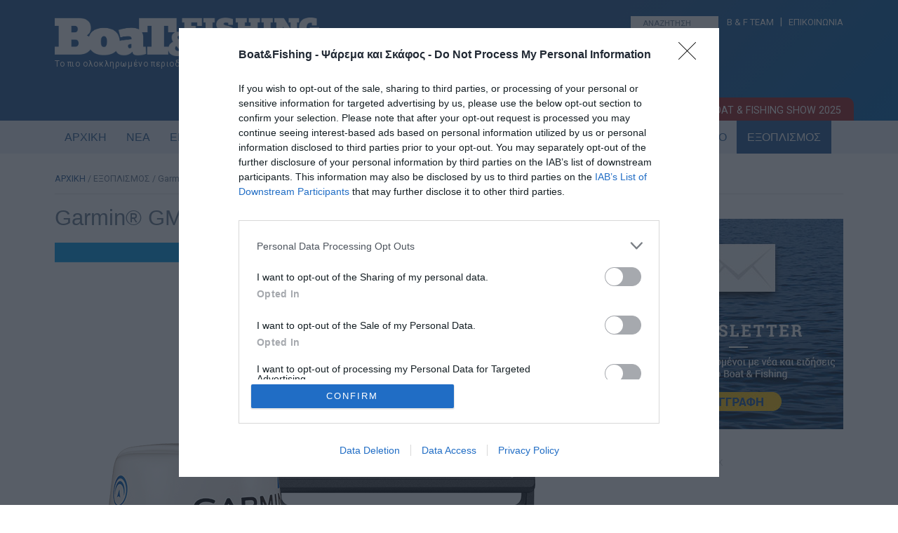

--- FILE ---
content_type: text/html; charset=UTF-8
request_url: https://www.boatfishing.gr/exoplismos/garmin-gmr-fantom-18-kai-24-2/
body_size: 20872
content:
<!DOCTYPE HTML>

<!--[if IEMobile 7 ]><html class="no-js iem7" manifest="default.appcache?v=1"><![endif]--> 
<!--[if lt IE 7 ]><html class="no-js ie6" lang="en"><![endif]--> 
<!--[if IE 7 ]><html class="no-js ie7" lang="en"><![endif]--> 
<!--[if IE 8 ]><html class="no-js ie8" lang="en"><![endif]--> 
<!--[if (gte IE 9)|(gt IEMobile 7)|!(IEMobile)|!(IE)]><!--><html class="no-js" lang="en"><!--<![endif]-->

<head>

<meta charset="UTF-8" />

<title>Garmin® GMR Fantom™ 18 και 24  - Boat &amp; Fishing</title>

<meta http-equiv="X-UA-Compatible" content="IE=edge,chrome=1">
<meta name="viewport" content="width=device-width, initial-scale=1.0">
<link rel="pingback" href="https://www.boatfishing.gr/xmlrpc.php" />
<link rel="shortcut icon" href="https://www.boatfishing.gr/wp-content/themes/Boat-and-fishing/img/favicon.ico"/>
<!-- Favicon -->
<link rel="apple-touch-icon" sizes="57x57" href="https://www.boatfishing.gr/wp-content/themes/Boat-and-fishing/favicon/apple-icon-57x57.png">
<link rel="apple-touch-icon" sizes="60x60" href="https://www.boatfishing.gr/wp-content/themes/Boat-and-fishing/favicon/apple-icon-60x60.png">
<link rel="apple-touch-icon" sizes="72x72" href="https://www.boatfishing.gr/wp-content/themes/Boat-and-fishing/favicon/apple-icon-72x72.png">
<link rel="apple-touch-icon" sizes="76x76" href="https://www.boatfishing.gr/wp-content/themes/Boat-and-fishing/favicon/apple-icon-76x76.png">
<link rel="apple-touch-icon" sizes="114x114" href="https://www.boatfishing.gr/wp-content/themes/Boat-and-fishing/favicon/apple-icon-114x114.png">
<link rel="apple-touch-icon" sizes="120x120" href="https://www.boatfishing.gr/wp-content/themes/Boat-and-fishing/favicon/apple-icon-120x120.png">
<link rel="apple-touch-icon" sizes="144x144" href="https://www.boatfishing.gr/wp-content/themes/Boat-and-fishing/favicon/apple-icon-144x144.png">
<link rel="apple-touch-icon" sizes="152x152" href="https://www.boatfishing.gr/wp-content/themes/Boat-and-fishing/favicon/apple-icon-152x152.png">
<link rel="apple-touch-icon" sizes="180x180" href="https://www.boatfishing.gr/wp-content/themes/Boat-and-fishing/favicon/apple-icon-180x180.png">
<link rel="icon" type="image/png" sizes="192x192"  href="https://www.boatfishing.gr/wp-content/themes/Boat-and-fishing/favicon/android-icon-192x192.png">
<link rel="icon" type="image/png" sizes="32x32" href="https://www.boatfishing.gr/wp-content/themes/Boat-and-fishing/favicon/favicon-32x32.png">
<link rel="icon" type="image/png" sizes="96x96" href="https://www.boatfishing.gr/wp-content/themes/Boat-and-fishing/favicon/favicon-96x96.png">
<link rel="icon" type="image/png" sizes="16x16" href="https://www.boatfishing.gr/wp-content/themes/Boat-and-fishing/favicon/favicon-16x16.png">
<link rel="manifest" href="https://www.boatfishing.gr/wp-content/themes/Boat-and-fishing/favicon/manifest.json">
<meta name="msapplication-TileColor" content="#ffffff">
<meta name="msapplication-TileImage" content="https://www.boatfishing.gr/wp-content/themes/Boat-and-fishing/favicon/ms-icon-144x144.png">
<meta name="theme-color" content="#ffffff">
<meta property="fb:app_id" content="966242223397117" />
<link href="//fonts.googleapis.com/css?family=Roboto:400,700,500,300&subset=latin-ext,latin,greek" rel="stylesheet">
<link href="//code.ionicframework.com/ionicons/2.0.1/css/ionicons.min.css" rel="stylesheet">
<link href="https://www.boatfishing.gr/wp-content/themes/Boat-and-fishing/css/woocommerce.css" rel="stylesheet">
<link href="https://www.boatfishing.gr/wp-content/themes/Boat-and-fishing/css/business_directory.css" rel="stylesheet">
		
<meta property="og:image" content="https://www.boatfishing.gr/wp-content/uploads/2018/09/AGORA_65_Garmin®-GMR-Fantom™18_24.jpg" />		

<meta name=“facebook-domain-verification” content=“woy6xgpqallow1b3lrwmq8aiwt89kx” />

<meta name='robots' content='index, follow, max-image-preview:large, max-snippet:-1, max-video-preview:-1' />
	<style>img:is([sizes="auto" i], [sizes^="auto," i]) { contain-intrinsic-size: 3000px 1500px }</style>
	
	<!-- This site is optimized with the Yoast SEO Premium plugin v26.1 (Yoast SEO v26.1.1) - https://yoast.com/wordpress/plugins/seo/ -->
	<link rel="canonical" href="https://www.boatfishing.gr/exoplismos/garmin-gmr-fantom-18-kai-24-2/" />
	<meta property="og:locale" content="el_GR" />
	<meta property="og:type" content="article" />
	<meta property="og:title" content="Garmin® GMR Fantom™ 18 και 24 " />
	<meta property="og:description" content="Garmin® GMR Fantom™ 18 και 24 Νέες κεραίες ραντάρ solid-state κλειστού τύπου, µε συµπίεση παλµού και τεχνολογία Doppler Οι νέες κεραίες ραντάρ κλειστού τύπου GMR Fantom 18 και 24, διαθέτουν MotionScope™ Doppler και ισχύ 40W. Η ισσχύς αυτή, είναι η µέγιστη για την κατηγορία τους. Το µέγεθός τους είναι στις 18 ή στις 24 ίντσες. Φέρνουν τη [&hellip;]" />
	<meta property="og:url" content="https://www.boatfishing.gr/exoplismos/garmin-gmr-fantom-18-kai-24-2/" />
	<meta property="og:site_name" content="Boat &amp; Fishing" />
	<meta property="article:publisher" content="https://www.facebook.com/BoatFishing/" />
	<meta property="article:modified_time" content="2018-09-19T15:06:46+00:00" />
	<meta property="og:image" content="https://www.boatfishing.gr/wp-content/uploads/2018/09/AGORA_65_Garmin®-GMR-Fantom™18_24.jpg" />
	<meta property="og:image:width" content="800" />
	<meta property="og:image:height" content="500" />
	<meta property="og:image:type" content="image/jpeg" />
	<meta name="twitter:card" content="summary_large_image" />
	<meta name="twitter:site" content="@boatfishinggr" />
	<script type="application/ld+json" class="yoast-schema-graph">{"@context":"https://schema.org","@graph":[{"@type":"WebPage","@id":"https://www.boatfishing.gr/exoplismos/garmin-gmr-fantom-18-kai-24-2/","url":"https://www.boatfishing.gr/exoplismos/garmin-gmr-fantom-18-kai-24-2/","name":"Garmin® GMR Fantom™ 18 και 24  - Boat &amp; Fishing","isPartOf":{"@id":"https://www.boatfishing.gr/#website"},"primaryImageOfPage":{"@id":"https://www.boatfishing.gr/exoplismos/garmin-gmr-fantom-18-kai-24-2/#primaryimage"},"image":{"@id":"https://www.boatfishing.gr/exoplismos/garmin-gmr-fantom-18-kai-24-2/#primaryimage"},"thumbnailUrl":"https://www.boatfishing.gr/wp-content/uploads/2018/09/AGORA_65_Garmin®-GMR-Fantom™18_24.jpg","datePublished":"2018-09-19T15:04:26+00:00","dateModified":"2018-09-19T15:06:46+00:00","breadcrumb":{"@id":"https://www.boatfishing.gr/exoplismos/garmin-gmr-fantom-18-kai-24-2/#breadcrumb"},"inLanguage":"el","potentialAction":[{"@type":"ReadAction","target":["https://www.boatfishing.gr/exoplismos/garmin-gmr-fantom-18-kai-24-2/"]}]},{"@type":"ImageObject","inLanguage":"el","@id":"https://www.boatfishing.gr/exoplismos/garmin-gmr-fantom-18-kai-24-2/#primaryimage","url":"https://www.boatfishing.gr/wp-content/uploads/2018/09/AGORA_65_Garmin®-GMR-Fantom™18_24.jpg","contentUrl":"https://www.boatfishing.gr/wp-content/uploads/2018/09/AGORA_65_Garmin®-GMR-Fantom™18_24.jpg","width":800,"height":500},{"@type":"BreadcrumbList","@id":"https://www.boatfishing.gr/exoplismos/garmin-gmr-fantom-18-kai-24-2/#breadcrumb","itemListElement":[{"@type":"ListItem","position":1,"name":"Home","item":"https://www.boatfishing.gr/"},{"@type":"ListItem","position":2,"name":"Products","item":"https://www.boatfishing.gr/exoplismos/"},{"@type":"ListItem","position":3,"name":"Garmin® GMR Fantom™ 18 και 24 "}]},{"@type":"WebSite","@id":"https://www.boatfishing.gr/#website","url":"https://www.boatfishing.gr/","name":"Boat & Fishing","description":"Το πιο ολοκληρωμένο ηλεκτρονικό περιοδικό για το σκάφος και το ψάρεμα!","publisher":{"@id":"https://www.boatfishing.gr/#organization"},"potentialAction":[{"@type":"SearchAction","target":{"@type":"EntryPoint","urlTemplate":"https://www.boatfishing.gr/?s={search_term_string}"},"query-input":{"@type":"PropertyValueSpecification","valueRequired":true,"valueName":"search_term_string"}}],"inLanguage":"el"},{"@type":"Organization","@id":"https://www.boatfishing.gr/#organization","name":"Boat & Fishing","url":"https://www.boatfishing.gr/","logo":{"@type":"ImageObject","inLanguage":"el","@id":"https://www.boatfishing.gr/#/schema/logo/image/","url":"https://www.boatfishing.gr/wp-content/uploads/2020/06/LogoBoatFishing.png","contentUrl":"https://www.boatfishing.gr/wp-content/uploads/2020/06/LogoBoatFishing.png","width":1902,"height":1902,"caption":"Boat & Fishing"},"image":{"@id":"https://www.boatfishing.gr/#/schema/logo/image/"},"sameAs":["https://www.facebook.com/BoatFishing/","https://x.com/boatfishinggr","https://www.instagram.com/boatfishing.gr/","https://www.tiktok.com/@boatfishing.gr","https://www.youtube.com/boatfishing"]}]}</script>
	<!-- / Yoast SEO Premium plugin. -->


<link rel='dns-prefetch' href='//s7.addthis.com' />
<script type="text/javascript">
/* <![CDATA[ */
window._wpemojiSettings = {"baseUrl":"https:\/\/s.w.org\/images\/core\/emoji\/16.0.1\/72x72\/","ext":".png","svgUrl":"https:\/\/s.w.org\/images\/core\/emoji\/16.0.1\/svg\/","svgExt":".svg","source":{"concatemoji":"https:\/\/www.boatfishing.gr\/wp-includes\/js\/wp-emoji-release.min.js?ver=6.8.3"}};
/*! This file is auto-generated */
!function(s,n){var o,i,e;function c(e){try{var t={supportTests:e,timestamp:(new Date).valueOf()};sessionStorage.setItem(o,JSON.stringify(t))}catch(e){}}function p(e,t,n){e.clearRect(0,0,e.canvas.width,e.canvas.height),e.fillText(t,0,0);var t=new Uint32Array(e.getImageData(0,0,e.canvas.width,e.canvas.height).data),a=(e.clearRect(0,0,e.canvas.width,e.canvas.height),e.fillText(n,0,0),new Uint32Array(e.getImageData(0,0,e.canvas.width,e.canvas.height).data));return t.every(function(e,t){return e===a[t]})}function u(e,t){e.clearRect(0,0,e.canvas.width,e.canvas.height),e.fillText(t,0,0);for(var n=e.getImageData(16,16,1,1),a=0;a<n.data.length;a++)if(0!==n.data[a])return!1;return!0}function f(e,t,n,a){switch(t){case"flag":return n(e,"\ud83c\udff3\ufe0f\u200d\u26a7\ufe0f","\ud83c\udff3\ufe0f\u200b\u26a7\ufe0f")?!1:!n(e,"\ud83c\udde8\ud83c\uddf6","\ud83c\udde8\u200b\ud83c\uddf6")&&!n(e,"\ud83c\udff4\udb40\udc67\udb40\udc62\udb40\udc65\udb40\udc6e\udb40\udc67\udb40\udc7f","\ud83c\udff4\u200b\udb40\udc67\u200b\udb40\udc62\u200b\udb40\udc65\u200b\udb40\udc6e\u200b\udb40\udc67\u200b\udb40\udc7f");case"emoji":return!a(e,"\ud83e\udedf")}return!1}function g(e,t,n,a){var r="undefined"!=typeof WorkerGlobalScope&&self instanceof WorkerGlobalScope?new OffscreenCanvas(300,150):s.createElement("canvas"),o=r.getContext("2d",{willReadFrequently:!0}),i=(o.textBaseline="top",o.font="600 32px Arial",{});return e.forEach(function(e){i[e]=t(o,e,n,a)}),i}function t(e){var t=s.createElement("script");t.src=e,t.defer=!0,s.head.appendChild(t)}"undefined"!=typeof Promise&&(o="wpEmojiSettingsSupports",i=["flag","emoji"],n.supports={everything:!0,everythingExceptFlag:!0},e=new Promise(function(e){s.addEventListener("DOMContentLoaded",e,{once:!0})}),new Promise(function(t){var n=function(){try{var e=JSON.parse(sessionStorage.getItem(o));if("object"==typeof e&&"number"==typeof e.timestamp&&(new Date).valueOf()<e.timestamp+604800&&"object"==typeof e.supportTests)return e.supportTests}catch(e){}return null}();if(!n){if("undefined"!=typeof Worker&&"undefined"!=typeof OffscreenCanvas&&"undefined"!=typeof URL&&URL.createObjectURL&&"undefined"!=typeof Blob)try{var e="postMessage("+g.toString()+"("+[JSON.stringify(i),f.toString(),p.toString(),u.toString()].join(",")+"));",a=new Blob([e],{type:"text/javascript"}),r=new Worker(URL.createObjectURL(a),{name:"wpTestEmojiSupports"});return void(r.onmessage=function(e){c(n=e.data),r.terminate(),t(n)})}catch(e){}c(n=g(i,f,p,u))}t(n)}).then(function(e){for(var t in e)n.supports[t]=e[t],n.supports.everything=n.supports.everything&&n.supports[t],"flag"!==t&&(n.supports.everythingExceptFlag=n.supports.everythingExceptFlag&&n.supports[t]);n.supports.everythingExceptFlag=n.supports.everythingExceptFlag&&!n.supports.flag,n.DOMReady=!1,n.readyCallback=function(){n.DOMReady=!0}}).then(function(){return e}).then(function(){var e;n.supports.everything||(n.readyCallback(),(e=n.source||{}).concatemoji?t(e.concatemoji):e.wpemoji&&e.twemoji&&(t(e.twemoji),t(e.wpemoji)))}))}((window,document),window._wpemojiSettings);
/* ]]> */
</script>
<style id='wp-emoji-styles-inline-css' type='text/css'>

	img.wp-smiley, img.emoji {
		display: inline !important;
		border: none !important;
		box-shadow: none !important;
		height: 1em !important;
		width: 1em !important;
		margin: 0 0.07em !important;
		vertical-align: -0.1em !important;
		background: none !important;
		padding: 0 !important;
	}
</style>
<link rel='stylesheet' id='wp-block-library-css' href='https://www.boatfishing.gr/wp-includes/css/dist/block-library/style.min.css?ver=6.8.3' type='text/css' media='all' />
<style id='classic-theme-styles-inline-css' type='text/css'>
/*! This file is auto-generated */
.wp-block-button__link{color:#fff;background-color:#32373c;border-radius:9999px;box-shadow:none;text-decoration:none;padding:calc(.667em + 2px) calc(1.333em + 2px);font-size:1.125em}.wp-block-file__button{background:#32373c;color:#fff;text-decoration:none}
</style>
<style id='global-styles-inline-css' type='text/css'>
:root{--wp--preset--aspect-ratio--square: 1;--wp--preset--aspect-ratio--4-3: 4/3;--wp--preset--aspect-ratio--3-4: 3/4;--wp--preset--aspect-ratio--3-2: 3/2;--wp--preset--aspect-ratio--2-3: 2/3;--wp--preset--aspect-ratio--16-9: 16/9;--wp--preset--aspect-ratio--9-16: 9/16;--wp--preset--color--black: #000000;--wp--preset--color--cyan-bluish-gray: #abb8c3;--wp--preset--color--white: #ffffff;--wp--preset--color--pale-pink: #f78da7;--wp--preset--color--vivid-red: #cf2e2e;--wp--preset--color--luminous-vivid-orange: #ff6900;--wp--preset--color--luminous-vivid-amber: #fcb900;--wp--preset--color--light-green-cyan: #7bdcb5;--wp--preset--color--vivid-green-cyan: #00d084;--wp--preset--color--pale-cyan-blue: #8ed1fc;--wp--preset--color--vivid-cyan-blue: #0693e3;--wp--preset--color--vivid-purple: #9b51e0;--wp--preset--gradient--vivid-cyan-blue-to-vivid-purple: linear-gradient(135deg,rgba(6,147,227,1) 0%,rgb(155,81,224) 100%);--wp--preset--gradient--light-green-cyan-to-vivid-green-cyan: linear-gradient(135deg,rgb(122,220,180) 0%,rgb(0,208,130) 100%);--wp--preset--gradient--luminous-vivid-amber-to-luminous-vivid-orange: linear-gradient(135deg,rgba(252,185,0,1) 0%,rgba(255,105,0,1) 100%);--wp--preset--gradient--luminous-vivid-orange-to-vivid-red: linear-gradient(135deg,rgba(255,105,0,1) 0%,rgb(207,46,46) 100%);--wp--preset--gradient--very-light-gray-to-cyan-bluish-gray: linear-gradient(135deg,rgb(238,238,238) 0%,rgb(169,184,195) 100%);--wp--preset--gradient--cool-to-warm-spectrum: linear-gradient(135deg,rgb(74,234,220) 0%,rgb(151,120,209) 20%,rgb(207,42,186) 40%,rgb(238,44,130) 60%,rgb(251,105,98) 80%,rgb(254,248,76) 100%);--wp--preset--gradient--blush-light-purple: linear-gradient(135deg,rgb(255,206,236) 0%,rgb(152,150,240) 100%);--wp--preset--gradient--blush-bordeaux: linear-gradient(135deg,rgb(254,205,165) 0%,rgb(254,45,45) 50%,rgb(107,0,62) 100%);--wp--preset--gradient--luminous-dusk: linear-gradient(135deg,rgb(255,203,112) 0%,rgb(199,81,192) 50%,rgb(65,88,208) 100%);--wp--preset--gradient--pale-ocean: linear-gradient(135deg,rgb(255,245,203) 0%,rgb(182,227,212) 50%,rgb(51,167,181) 100%);--wp--preset--gradient--electric-grass: linear-gradient(135deg,rgb(202,248,128) 0%,rgb(113,206,126) 100%);--wp--preset--gradient--midnight: linear-gradient(135deg,rgb(2,3,129) 0%,rgb(40,116,252) 100%);--wp--preset--font-size--small: 13px;--wp--preset--font-size--medium: 20px;--wp--preset--font-size--large: 36px;--wp--preset--font-size--x-large: 42px;--wp--preset--spacing--20: 0.44rem;--wp--preset--spacing--30: 0.67rem;--wp--preset--spacing--40: 1rem;--wp--preset--spacing--50: 1.5rem;--wp--preset--spacing--60: 2.25rem;--wp--preset--spacing--70: 3.38rem;--wp--preset--spacing--80: 5.06rem;--wp--preset--shadow--natural: 6px 6px 9px rgba(0, 0, 0, 0.2);--wp--preset--shadow--deep: 12px 12px 50px rgba(0, 0, 0, 0.4);--wp--preset--shadow--sharp: 6px 6px 0px rgba(0, 0, 0, 0.2);--wp--preset--shadow--outlined: 6px 6px 0px -3px rgba(255, 255, 255, 1), 6px 6px rgba(0, 0, 0, 1);--wp--preset--shadow--crisp: 6px 6px 0px rgba(0, 0, 0, 1);}:where(.is-layout-flex){gap: 0.5em;}:where(.is-layout-grid){gap: 0.5em;}body .is-layout-flex{display: flex;}.is-layout-flex{flex-wrap: wrap;align-items: center;}.is-layout-flex > :is(*, div){margin: 0;}body .is-layout-grid{display: grid;}.is-layout-grid > :is(*, div){margin: 0;}:where(.wp-block-columns.is-layout-flex){gap: 2em;}:where(.wp-block-columns.is-layout-grid){gap: 2em;}:where(.wp-block-post-template.is-layout-flex){gap: 1.25em;}:where(.wp-block-post-template.is-layout-grid){gap: 1.25em;}.has-black-color{color: var(--wp--preset--color--black) !important;}.has-cyan-bluish-gray-color{color: var(--wp--preset--color--cyan-bluish-gray) !important;}.has-white-color{color: var(--wp--preset--color--white) !important;}.has-pale-pink-color{color: var(--wp--preset--color--pale-pink) !important;}.has-vivid-red-color{color: var(--wp--preset--color--vivid-red) !important;}.has-luminous-vivid-orange-color{color: var(--wp--preset--color--luminous-vivid-orange) !important;}.has-luminous-vivid-amber-color{color: var(--wp--preset--color--luminous-vivid-amber) !important;}.has-light-green-cyan-color{color: var(--wp--preset--color--light-green-cyan) !important;}.has-vivid-green-cyan-color{color: var(--wp--preset--color--vivid-green-cyan) !important;}.has-pale-cyan-blue-color{color: var(--wp--preset--color--pale-cyan-blue) !important;}.has-vivid-cyan-blue-color{color: var(--wp--preset--color--vivid-cyan-blue) !important;}.has-vivid-purple-color{color: var(--wp--preset--color--vivid-purple) !important;}.has-black-background-color{background-color: var(--wp--preset--color--black) !important;}.has-cyan-bluish-gray-background-color{background-color: var(--wp--preset--color--cyan-bluish-gray) !important;}.has-white-background-color{background-color: var(--wp--preset--color--white) !important;}.has-pale-pink-background-color{background-color: var(--wp--preset--color--pale-pink) !important;}.has-vivid-red-background-color{background-color: var(--wp--preset--color--vivid-red) !important;}.has-luminous-vivid-orange-background-color{background-color: var(--wp--preset--color--luminous-vivid-orange) !important;}.has-luminous-vivid-amber-background-color{background-color: var(--wp--preset--color--luminous-vivid-amber) !important;}.has-light-green-cyan-background-color{background-color: var(--wp--preset--color--light-green-cyan) !important;}.has-vivid-green-cyan-background-color{background-color: var(--wp--preset--color--vivid-green-cyan) !important;}.has-pale-cyan-blue-background-color{background-color: var(--wp--preset--color--pale-cyan-blue) !important;}.has-vivid-cyan-blue-background-color{background-color: var(--wp--preset--color--vivid-cyan-blue) !important;}.has-vivid-purple-background-color{background-color: var(--wp--preset--color--vivid-purple) !important;}.has-black-border-color{border-color: var(--wp--preset--color--black) !important;}.has-cyan-bluish-gray-border-color{border-color: var(--wp--preset--color--cyan-bluish-gray) !important;}.has-white-border-color{border-color: var(--wp--preset--color--white) !important;}.has-pale-pink-border-color{border-color: var(--wp--preset--color--pale-pink) !important;}.has-vivid-red-border-color{border-color: var(--wp--preset--color--vivid-red) !important;}.has-luminous-vivid-orange-border-color{border-color: var(--wp--preset--color--luminous-vivid-orange) !important;}.has-luminous-vivid-amber-border-color{border-color: var(--wp--preset--color--luminous-vivid-amber) !important;}.has-light-green-cyan-border-color{border-color: var(--wp--preset--color--light-green-cyan) !important;}.has-vivid-green-cyan-border-color{border-color: var(--wp--preset--color--vivid-green-cyan) !important;}.has-pale-cyan-blue-border-color{border-color: var(--wp--preset--color--pale-cyan-blue) !important;}.has-vivid-cyan-blue-border-color{border-color: var(--wp--preset--color--vivid-cyan-blue) !important;}.has-vivid-purple-border-color{border-color: var(--wp--preset--color--vivid-purple) !important;}.has-vivid-cyan-blue-to-vivid-purple-gradient-background{background: var(--wp--preset--gradient--vivid-cyan-blue-to-vivid-purple) !important;}.has-light-green-cyan-to-vivid-green-cyan-gradient-background{background: var(--wp--preset--gradient--light-green-cyan-to-vivid-green-cyan) !important;}.has-luminous-vivid-amber-to-luminous-vivid-orange-gradient-background{background: var(--wp--preset--gradient--luminous-vivid-amber-to-luminous-vivid-orange) !important;}.has-luminous-vivid-orange-to-vivid-red-gradient-background{background: var(--wp--preset--gradient--luminous-vivid-orange-to-vivid-red) !important;}.has-very-light-gray-to-cyan-bluish-gray-gradient-background{background: var(--wp--preset--gradient--very-light-gray-to-cyan-bluish-gray) !important;}.has-cool-to-warm-spectrum-gradient-background{background: var(--wp--preset--gradient--cool-to-warm-spectrum) !important;}.has-blush-light-purple-gradient-background{background: var(--wp--preset--gradient--blush-light-purple) !important;}.has-blush-bordeaux-gradient-background{background: var(--wp--preset--gradient--blush-bordeaux) !important;}.has-luminous-dusk-gradient-background{background: var(--wp--preset--gradient--luminous-dusk) !important;}.has-pale-ocean-gradient-background{background: var(--wp--preset--gradient--pale-ocean) !important;}.has-electric-grass-gradient-background{background: var(--wp--preset--gradient--electric-grass) !important;}.has-midnight-gradient-background{background: var(--wp--preset--gradient--midnight) !important;}.has-small-font-size{font-size: var(--wp--preset--font-size--small) !important;}.has-medium-font-size{font-size: var(--wp--preset--font-size--medium) !important;}.has-large-font-size{font-size: var(--wp--preset--font-size--large) !important;}.has-x-large-font-size{font-size: var(--wp--preset--font-size--x-large) !important;}
:where(.wp-block-post-template.is-layout-flex){gap: 1.25em;}:where(.wp-block-post-template.is-layout-grid){gap: 1.25em;}
:where(.wp-block-columns.is-layout-flex){gap: 2em;}:where(.wp-block-columns.is-layout-grid){gap: 2em;}
:root :where(.wp-block-pullquote){font-size: 1.5em;line-height: 1.6;}
</style>
<link rel='stylesheet' id='contact-form-7-css' href='https://www.boatfishing.gr/wp-content/plugins/contact-form-7/includes/css/styles.css?ver=6.1.2' type='text/css' media='all' />
<link rel='stylesheet' id='woocommerce-layout-css' href='https://www.boatfishing.gr/wp-content/plugins/woocommerce/assets/css/woocommerce-layout.css?ver=10.2.2' type='text/css' media='all' />
<link rel='stylesheet' id='woocommerce-smallscreen-css' href='https://www.boatfishing.gr/wp-content/plugins/woocommerce/assets/css/woocommerce-smallscreen.css?ver=10.2.2' type='text/css' media='only screen and (max-width: 768px)' />
<link rel='stylesheet' id='woocommerce-general-css' href='https://www.boatfishing.gr/wp-content/plugins/woocommerce/assets/css/woocommerce.css?ver=10.2.2' type='text/css' media='all' />
<style id='woocommerce-inline-inline-css' type='text/css'>
.woocommerce form .form-row .required { visibility: visible; }
</style>
<link rel='stylesheet' id='brands-styles-css' href='https://www.boatfishing.gr/wp-content/plugins/woocommerce/assets/css/brands.css?ver=10.2.2' type='text/css' media='all' />
<link rel='stylesheet' id='screen-css' href='https://www.boatfishing.gr/wp-content/themes/Boat-and-fishing/style.css?ver=6.8.3' type='text/css' media='screen' />
<link rel='stylesheet' id='tablepress-default-css' href='https://www.boatfishing.gr/wp-content/plugins/tablepress/css/build/default.css?ver=3.2.4' type='text/css' media='all' />
<link rel='stylesheet' id='addthis_all_pages-css' href='https://www.boatfishing.gr/wp-content/plugins/addthis/frontend/build/addthis_wordpress_public.min.css?ver=6.8.3' type='text/css' media='all' />
<script type="text/javascript" src="https://www.boatfishing.gr/wp-includes/js/swfobject.js?ver=2.2-20120417" id="swfobject-js"></script>
<script type="text/javascript" src="https://www.boatfishing.gr/wp-includes/js/jquery/jquery.min.js?ver=3.7.1" id="jquery-core-js"></script>
<script type="text/javascript" src="https://www.boatfishing.gr/wp-includes/js/jquery/jquery-migrate.min.js?ver=3.4.1" id="jquery-migrate-js"></script>
<script type="text/javascript" src="https://www.boatfishing.gr/wp-content/plugins/woocommerce/assets/js/jquery-blockui/jquery.blockUI.min.js?ver=2.7.0-wc.10.2.2" id="jquery-blockui-js" defer="defer" data-wp-strategy="defer"></script>
<script type="text/javascript" id="wc-add-to-cart-js-extra">
/* <![CDATA[ */
var wc_add_to_cart_params = {"ajax_url":"\/wp-admin\/admin-ajax.php","wc_ajax_url":"\/?wc-ajax=%%endpoint%%","i18n_view_cart":"\u039a\u03b1\u03bb\u03ac\u03b8\u03b9","cart_url":"https:\/\/www.boatfishing.gr\/kalathi\/","is_cart":"","cart_redirect_after_add":"yes"};
/* ]]> */
</script>
<script type="text/javascript" src="https://www.boatfishing.gr/wp-content/plugins/woocommerce/assets/js/frontend/add-to-cart.min.js?ver=10.2.2" id="wc-add-to-cart-js" defer="defer" data-wp-strategy="defer"></script>
<script type="text/javascript" src="https://www.boatfishing.gr/wp-content/plugins/woocommerce/assets/js/js-cookie/js.cookie.min.js?ver=2.1.4-wc.10.2.2" id="js-cookie-js" defer="defer" data-wp-strategy="defer"></script>
<script type="text/javascript" id="woocommerce-js-extra">
/* <![CDATA[ */
var woocommerce_params = {"ajax_url":"\/wp-admin\/admin-ajax.php","wc_ajax_url":"\/?wc-ajax=%%endpoint%%","i18n_password_show":"\u0395\u03bc\u03c6\u03ac\u03bd\u03b9\u03c3\u03b7 \u03c3\u03c5\u03bd\u03b8\u03b7\u03bc\u03b1\u03c4\u03b9\u03ba\u03bf\u03cd","i18n_password_hide":"\u0391\u03c0\u03cc\u03ba\u03c1\u03c5\u03c8\u03b7 \u03c3\u03c5\u03bd\u03b8\u03b7\u03bc\u03b1\u03c4\u03b9\u03ba\u03bf\u03cd"};
/* ]]> */
</script>
<script type="text/javascript" src="https://www.boatfishing.gr/wp-content/plugins/woocommerce/assets/js/frontend/woocommerce.min.js?ver=10.2.2" id="woocommerce-js" defer="defer" data-wp-strategy="defer"></script>
<script type="text/javascript" src="https://www.boatfishing.gr/wp-content/themes/Boat-and-fishing/js/site.js?ver=6.8.3" id="site-js"></script>
<link rel="https://api.w.org/" href="https://www.boatfishing.gr/wp-json/" /><link rel="EditURI" type="application/rsd+xml" title="RSD" href="https://www.boatfishing.gr/xmlrpc.php?rsd" />
<link rel='shortlink' href='https://www.boatfishing.gr/?p=27756' />
<link rel="alternate" title="oEmbed (JSON)" type="application/json+oembed" href="https://www.boatfishing.gr/wp-json/oembed/1.0/embed?url=https%3A%2F%2Fwww.boatfishing.gr%2Fexoplismos%2Fgarmin-gmr-fantom-18-kai-24-2%2F" />
<link rel="alternate" title="oEmbed (XML)" type="text/xml+oembed" href="https://www.boatfishing.gr/wp-json/oembed/1.0/embed?url=https%3A%2F%2Fwww.boatfishing.gr%2Fexoplismos%2Fgarmin-gmr-fantom-18-kai-24-2%2F&#038;format=xml" />
		<meta property="fb:pages" content="116574878375398" />
		<script type="text/javascript">
	window._wp_rp_static_base_url = 'https://rp.zemanta.com/static/';
	window._wp_rp_wp_ajax_url = "https://www.boatfishing.gr/wp-admin/admin-ajax.php";
	window._wp_rp_plugin_version = '3.6.1';
	window._wp_rp_post_id = '27756';
	window._wp_rp_num_rel_posts = '3';
	window._wp_rp_thumbnails = true;
	window._wp_rp_post_title = 'Garmin%C2%AE+GMR+Fantom%E2%84%A2+18+%CE%BA%CE%B1%CE%B9+24%C2%A0';
	window._wp_rp_post_tags = [];
</script>
<link rel="stylesheet" href="https://www.boatfishing.gr/wp-content/plugins/related-posts/static/themes/vertical-m.css?version=3.6.1" />
<style type="text/css">
.related_post_title {
}
ul.related_post li {
width:260px!important;
}
ul.related_post li:last-child {
margin-right:0px!important;
}
.wp_rp_wrap .related_post_title {padding-top:20px!important;padding-bottom:10px!important;font-family:'Roboto'!important;}
ul.related_post li img {
width:260px!important;height:162px!important;
}
ul.related_post {
}
@media only screen and (max-width: 480px) { 
ul.related_post li {
width:100%!important;
}
}
@media only screen and (max-width: 480px) { 
ul.related_post li a {
padding-right:10px;
}
}
@media only screen and (max-width: 480px) { 
ul.related_post li img {
padding-right:10px;
}
}

ul.related_post li small {
font-weight:italic;
}
ul.related_post li a {
color:#555!important;
font-weight:bold;
font-size: 0.8rem!important;
min-height:60px;
}
ul.related_post li small {
    color: #2c5e94;
    margin: 10px 0 5px 0;
    display: block;
}</style>
	<noscript><style>.woocommerce-product-gallery{ opacity: 1 !important; }</style></noscript>
	<style type="text/css" id="filter-everything-inline-css">.wpc-orderby-select{width:100%}.wpc-filters-open-button-container{display:none}.wpc-debug-message{padding:16px;font-size:14px;border:1px dashed #ccc;margin-bottom:20px}.wpc-debug-title{visibility:hidden}.wpc-button-inner,.wpc-chip-content{display:flex;align-items:center}.wpc-icon-html-wrapper{position:relative;margin-right:10px;top:2px}.wpc-icon-html-wrapper span{display:block;height:1px;width:18px;border-radius:3px;background:#2c2d33;margin-bottom:4px;position:relative}span.wpc-icon-line-1:after,span.wpc-icon-line-2:after,span.wpc-icon-line-3:after{content:"";display:block;width:3px;height:3px;border:1px solid #2c2d33;background-color:#fff;position:absolute;top:-2px;box-sizing:content-box}span.wpc-icon-line-3:after{border-radius:50%;left:2px}span.wpc-icon-line-1:after{border-radius:50%;left:5px}span.wpc-icon-line-2:after{border-radius:50%;left:12px}body .wpc-filters-open-button-container a.wpc-filters-open-widget,body .wpc-filters-open-button-container a.wpc-open-close-filters-button{display:inline-block;text-align:left;border:1px solid #2c2d33;border-radius:2px;line-height:1.5;padding:7px 12px;background-color:transparent;color:#2c2d33;box-sizing:border-box;text-decoration:none!important;font-weight:400;transition:none;position:relative}@media screen and (max-width:768px){.wpc_show_bottom_widget .wpc-filters-open-button-container,.wpc_show_open_close_button .wpc-filters-open-button-container{display:block}.wpc_show_bottom_widget .wpc-filters-open-button-container{margin-top:1em;margin-bottom:1em}}</style>
<!-- There is no amphtml version available for this URL. --><link rel="icon" href="https://www.boatfishing.gr/wp-content/uploads/2020/06/cropped-LogoBoatFishing-32x32.png" sizes="32x32" />
<link rel="icon" href="https://www.boatfishing.gr/wp-content/uploads/2020/06/cropped-LogoBoatFishing-192x192.png" sizes="192x192" />
<link rel="apple-touch-icon" href="https://www.boatfishing.gr/wp-content/uploads/2020/06/cropped-LogoBoatFishing-180x180.png" />
<meta name="msapplication-TileImage" content="https://www.boatfishing.gr/wp-content/uploads/2020/06/cropped-LogoBoatFishing-270x270.png" />

<meta property="fb:pages" content="116574878375398" />

<script> 
  // Define dataLayer and the gtag function. 
  window.dataLayer = window.dataLayer || []; 
  function gtag(){dataLayer.push(arguments);} 
 
  // Default ad_storage to 'denied'. 
  gtag('consent', 'default', { 
        ad_storage: "denied", 
        analytics_storage: "denied", 
        functionality_storage: "denied", 
        personalization_storage: "denied", 
        security_storage: "denied",  
        ad_user_data: "denied",
        ad_personalization: "denied", 
'wait_for_update': 500 
 
  }); 
</script> 

<!-- InMobi Choice. Consent Manager Tag v3.0 (for TCF 2.2) -->
<script type="text/javascript" async=true>
(function() {
  var host = window.location.hostname;
  var element = document.createElement('script');
  var firstScript = document.getElementsByTagName('script')[0];
  var url = 'https://cmp.inmobi.com'
    .concat('/choice/', 'jyYfwHYSKXZY4', '/', host, '/choice.js?tag_version=V3');
  var uspTries = 0;
  var uspTriesLimit = 3;
  element.async = true;
  element.type = 'text/javascript';
  element.src = url;

  firstScript.parentNode.insertBefore(element, firstScript);

  function makeStub() {
    var TCF_LOCATOR_NAME = '__tcfapiLocator';
    var queue = [];
    var win = window;
    var cmpFrame;

    function addFrame() {
      var doc = win.document;
      var otherCMP = !!(win.frames[TCF_LOCATOR_NAME]);

      if (!otherCMP) {
        if (doc.body) {
          var iframe = doc.createElement('iframe');

          iframe.style.cssText = 'display:none';
          iframe.name = TCF_LOCATOR_NAME;
          doc.body.appendChild(iframe);
        } else {
          setTimeout(addFrame, 5);
        }
      }
      return !otherCMP;
    }

    function tcfAPIHandler() {
      var gdprApplies;
      var args = arguments;

      if (!args.length) {
        return queue;
      } else if (args[0] === 'setGdprApplies') {
        if (
          args.length > 3 &&
          args[2] === 2 &&
          typeof args[3] === 'boolean'
        ) {
          gdprApplies = args[3];
          if (typeof args[2] === 'function') {
            args[2]('set', true);
          }
        }
      } else if (args[0] === 'ping') {
        var retr = {
          gdprApplies: gdprApplies,
          cmpLoaded: false,
          cmpStatus: 'stub'
        };

        if (typeof args[2] === 'function') {
          args[2](retr);
        }
      } else {
        if(args[0] === 'init' && typeof args[3] === 'object') {
          args[3] = Object.assign(args[3], { tag_version: 'V3' });
        }
        queue.push(args);
      }
    }

    function postMessageEventHandler(event) {
      var msgIsString = typeof event.data === 'string';
      var json = {};

      try {
        if (msgIsString) {
          json = JSON.parse(event.data);
        } else {
          json = event.data;
        }
      } catch (ignore) {}

      var payload = json.__tcfapiCall;

      if (payload) {
        window.__tcfapi(
          payload.command,
          payload.version,
          function(retValue, success) {
            var returnMsg = {
              __tcfapiReturn: {
                returnValue: retValue,
                success: success,
                callId: payload.callId
              }
            };
            if (msgIsString) {
              returnMsg = JSON.stringify(returnMsg);
            }
            if (event && event.source && event.source.postMessage) {
              event.source.postMessage(returnMsg, '*');
            }
          },
          payload.parameter
        );
      }
    }

    while (win) {
      try {
        if (win.frames[TCF_LOCATOR_NAME]) {
          cmpFrame = win;
          break;
        }
      } catch (ignore) {}

      if (win === window.top) {
        break;
      }
      win = win.parent;
    }
    if (!cmpFrame) {
      addFrame();
      win.__tcfapi = tcfAPIHandler;
      win.addEventListener('message', postMessageEventHandler, false);
    }
  };

  makeStub();

  function makeGppStub() {
    const CMP_ID = 10;
    const SUPPORTED_APIS = [
      '2:tcfeuv2',
      '6:uspv1',
      '7:usnatv1',
      '8:usca',
      '9:usvav1',
      '10:uscov1',
      '11:usutv1',
      '12:usctv1'
    ];

    window.__gpp_addFrame = function (n) {
      if (!window.frames[n]) {
        if (document.body) {
          var i = document.createElement("iframe");
          i.style.cssText = "display:none";
          i.name = n;
          document.body.appendChild(i);
        } else {
          window.setTimeout(window.__gpp_addFrame, 10, n);
        }
      }
    };
    window.__gpp_stub = function () {
      var b = arguments;
      __gpp.queue = __gpp.queue || [];
      __gpp.events = __gpp.events || [];

      if (!b.length || (b.length == 1 && b[0] == "queue")) {
        return __gpp.queue;
      }

      if (b.length == 1 && b[0] == "events") {
        return __gpp.events;
      }

      var cmd = b[0];
      var clb = b.length > 1 ? b[1] : null;
      var par = b.length > 2 ? b[2] : null;
      if (cmd === "ping") {
        clb(
          {
            gppVersion: "1.1", // must be "Version.Subversion", current: "1.1"
            cmpStatus: "stub", // possible values: stub, loading, loaded, error
            cmpDisplayStatus: "hidden", // possible values: hidden, visible, disabled
            signalStatus: "not ready", // possible values: not ready, ready
            supportedAPIs: SUPPORTED_APIS, // list of supported APIs
            cmpId: CMP_ID, // IAB assigned CMP ID, may be 0 during stub/loading
            sectionList: [],
            applicableSections: [-1],
            gppString: "",
            parsedSections: {},
          },
          true
        );
      } else if (cmd === "addEventListener") {
        if (!("lastId" in __gpp)) {
          __gpp.lastId = 0;
        }
        __gpp.lastId++;
        var lnr = __gpp.lastId;
        __gpp.events.push({
          id: lnr,
          callback: clb,
          parameter: par,
        });
        clb(
          {
            eventName: "listenerRegistered",
            listenerId: lnr, // Registered ID of the listener
            data: true, // positive signal
            pingData: {
              gppVersion: "1.1", // must be "Version.Subversion", current: "1.1"
              cmpStatus: "stub", // possible values: stub, loading, loaded, error
              cmpDisplayStatus: "hidden", // possible values: hidden, visible, disabled
              signalStatus: "not ready", // possible values: not ready, ready
              supportedAPIs: SUPPORTED_APIS, // list of supported APIs
              cmpId: CMP_ID, // list of supported APIs
              sectionList: [],
              applicableSections: [-1],
              gppString: "",
              parsedSections: {},
            },
          },
          true
        );
      } else if (cmd === "removeEventListener") {
        var success = false;
        for (var i = 0; i < __gpp.events.length; i++) {
          if (__gpp.events[i].id == par) {
            __gpp.events.splice(i, 1);
            success = true;
            break;
          }
        }
        clb(
          {
            eventName: "listenerRemoved",
            listenerId: par, // Registered ID of the listener
            data: success, // status info
            pingData: {
              gppVersion: "1.1", // must be "Version.Subversion", current: "1.1"
              cmpStatus: "stub", // possible values: stub, loading, loaded, error
              cmpDisplayStatus: "hidden", // possible values: hidden, visible, disabled
              signalStatus: "not ready", // possible values: not ready, ready
              supportedAPIs: SUPPORTED_APIS, // list of supported APIs
              cmpId: CMP_ID, // CMP ID
              sectionList: [],
              applicableSections: [-1],
              gppString: "",
              parsedSections: {},
            },
          },
          true
        );
      } else if (cmd === "hasSection") {
        clb(false, true);
      } else if (cmd === "getSection" || cmd === "getField") {
        clb(null, true);
      }
      //queue all other commands
      else {
        __gpp.queue.push([].slice.apply(b));
      }
    };
    window.__gpp_msghandler = function (event) {
      var msgIsString = typeof event.data === "string";
      try {
        var json = msgIsString ? JSON.parse(event.data) : event.data;
      } catch (e) {
        var json = null;
      }
      if (typeof json === "object" && json !== null && "__gppCall" in json) {
        var i = json.__gppCall;
        window.__gpp(
          i.command,
          function (retValue, success) {
            var returnMsg = {
              __gppReturn: {
                returnValue: retValue,
                success: success,
                callId: i.callId,
              },
            };
            event.source.postMessage(msgIsString ? JSON.stringify(returnMsg) : returnMsg, "*");
          },
          "parameter" in i ? i.parameter : null,
          "version" in i ? i.version : "1.1"
        );
      }
    };
    if (!("__gpp" in window) || typeof window.__gpp !== "function") {
      window.__gpp = window.__gpp_stub;
      window.addEventListener("message", window.__gpp_msghandler, false);
      window.__gpp_addFrame("__gppLocator");
    }
  };

  makeGppStub();

  var uspStubFunction = function() {
    var arg = arguments;
    if (typeof window.__uspapi !== uspStubFunction) {
      setTimeout(function() {
        if (typeof window.__uspapi !== 'undefined') {
          window.__uspapi.apply(window.__uspapi, arg);
        }
      }, 500);
    }
  };

  var checkIfUspIsReady = function() {
    uspTries++;
    if (window.__uspapi === uspStubFunction && uspTries < uspTriesLimit) {
      console.warn('USP is not accessible');
    } else {
      clearInterval(uspInterval);
    }
  };

  if (typeof window.__uspapi === 'undefined') {
    window.__uspapi = uspStubFunction;
    var uspInterval = setInterval(checkIfUspIsReady, 6000);
  }
})();
</script>
<!-- End InMobi Choice. Consent Manager Tag v3.0 (for TCF 2.2) -->

<!-- Google Tag Manager -->
<script>(function(w,d,s,l,i){w[l]=w[l]||[];w[l].push({'gtm.start':
new Date().getTime(),event:'gtm.js'});var f=d.getElementsByTagName(s)[0],
j=d.createElement(s),dl=l!='dataLayer'?'&l='+l:'';j.async=true;j.src=
'https://www.googletagmanager.com/gtm.js?id='+i+dl;f.parentNode.insertBefore(j,f);
})(window,document,'script','dataLayer','GTM-W358LCQ');</script>
<!-- End Google Tag Manager -->

<script>
  (function(i,s,o,g,r,a,m){i['GoogleAnalyticsObject']=r;i[r]=i[r]||function(){
  (i[r].q=i[r].q||[]).push(arguments)},i[r].l=1*new Date();a=s.createElement(o),
  m=s.getElementsByTagName(o)[0];a.async=1;a.src=g;m.parentNode.insertBefore(a,m)
  })(window,document,'script','//www.google-analytics.com/analytics.js','ga');

  ga('create', 'UA-72197751-1', 'auto');
  ga('send', 'pageview');
</script>


<script async='async' src='https://www.googletagservices.com/tag/js/gpt.js'></script>
<script>
  var googletag = googletag || {};
  googletag.cmd = googletag.cmd || [];
</script>

<script>
  googletag.cmd.push(function() {
	
	    
				// Eksoplismos	
				googletag.defineSlot('/96536880/boatfishing_eksoplismos_300x250_1', [300, 250], 'div-gpt-ad-1505991083843-0').addService(googletag.pubads());
			    googletag.defineSlot('/96536880/boatfishing_eksoplismos_300x250_2', [300, 250], 'div-gpt-ad-1505991083843-1').addService(googletag.pubads());
			    googletag.defineSlot('/96536880/boatfishing_eksoplismos_300x250_3', [300, 250], 'div-gpt-ad-1505991083843-2').addService(googletag.pubads());	
			    googletag.defineSlot('/96536880/boatfishing_eksoplismos_300x250_3', [300, 250], 'div-gpt-ad-1518014036518-0').addService(googletag.pubads());
			    googletag.defineSlot('/96536880/boatfishing_eksoplismos_leader', [[320,100], [728, 90], [970, 90], [970, 250], [1126,300]], 'div-gpt-ad-1531222944317-0').addService(googletag.pubads());
			    	
        
    googletag.pubads().enableSingleRequest();
    googletag.pubads().collapseEmptyDivs();
    googletag.enableServices();
  });
</script>

</head>
<body class="wp-singular products-post-template-default single single-products-post postid-27756 wp-theme-Boat-and-fishing theme-Boat-and-fishing woocommerce-no-js garmin-gmr-fantom-18-kai-24-2">

<!-- Google Tag Manager (noscript) -->
<noscript><iframe src="https://www.googletagmanager.com/ns.html?id=GTM-W358LCQ"
height="0" width="0" style="display:none;visibility:hidden"></iframe></noscript>
<!-- End Google Tag Manager (noscript) -->
 
 <header class="main_header ">

    <div class="row top_wrap" >

      <div class="large-8 medium-8 hide-for-small columns">

       <a style="width:377px;" class="logo" href="https://www.boatfishing.gr">
        <img style="width:377px;" src="https://www.boatfishing.gr/wp-content/themes/Boat-and-fishing/img/boatfishing_logo_full.png" alt="logo">
       </a>
       <p class="sticky hide-for-medium-down">Το πιο ολοκληρωμένο περιοδικό για το ψάρεμα και το σκάφος!</p>

      </div>

	<div class="large-4 medium-4 hide-for-small columns top_content">

       <div class="contact search show-for-medium-up">
        <a href="#" class="ion-ios-search-strong search-bt"></a>
          <div class="search-box">
            <form role="search" method="get" action="https://www.boatfishing.gr/">
              <input type="search" id="s" placeholder="ΑΝΑΖΗΤΗΣΗ" value="" name="s"  />
            </form>
          </div>
        <a href="https://www.boatfishing.gr/b-f-team/">B & F TEAM</a>&nbsp;<span>|</span>
        <a href="https://www.boatfishing.gr/epikinwnia/">ΕΠΙΚΟΙΝΩΝΙΑ</a>
       </div>

       <div class="social">
         <a class="ion-social-facebook" href="https://www.facebook.com/BoatFishing?fref=ts" target="_blank"></a>
         <a class="ion-social-twitter" href="https://twitter.com/boatfishinggr" target="_blank"></a>
         <a class="ion-social-youtube" href="https://www.youtube.com/user/BoatFishingGr" target="_blank"></a>
       </div>

     </div>
     
     <div class="large-10 large-offset-2 columns hide-for-small text-right" style="padding-left:0;padding-right:0; margin-top:  40px;">
        <nav class="top-navigation">
            <div class="menu-top_menu-container"><ul id="menu-top_menu" class="menu"><li id="menu-item-31268" class="menu-item menu-item-type-custom menu-item-object-custom menu-item-31268"><a href="https://thessaloniki.boatfishingshow.gr/">ΘΕΣΣΑΛΟΝΙΚΗ BOAT &#038; FISHING SHOW 2025</a></li>
<li id="menu-item-56774" class="business menu-item menu-item-type-custom menu-item-object-custom menu-item-56774"><a href="https://www.boatfishingshow.gr/">BOAT &#038; FISHING SHOW 2025</a></li>
</ul></div>        </nav>
     </div>
      
    </div><!-- row top_wrap -->
      
    <div class="nav contain-to-grid sticky">
    
        <nav class="top-bar" data-topbar role="navigation ">

          <ul class="title-area">
            <li class="name"><a href="https://www.boatfishing.gr/">
             <img class="show-for-small" style="width:200px; margin-top:6px;" src="https://www.boatfishing.gr/wp-content/themes/Boat-and-fishing/img/boatfishing_logo_full.png" alt="logo"></a>
            </li>
             <li class="toggle-topbar menu-icon"><a href="#"><span></span></a></li>
          </ul>

          <section class="top-bar-section">
		  <div class="horizontal-nav-wrap"><!--hide-for-small-->
            <!-- Left Nav Section -->
            <ul class="left">
              <li class=" hide-for-medium " ><a href="https://www.boatfishing.gr">ΑΡΧΙΚΗ</a></li>
              <li class=""><a href="https://www.boatfishing.gr/nea/">ΝΕΑ</a></li>         		  
              <li class=" hide-for-medium"><a href="https://www.boatfishing.gr/issue/">ΕΚΔΟΣΕΙΣ</a></li>
              <li class=""><a href="https://www.boatfishing.gr/categories/psarema-apo-akti/">ΨΑΡΕΜΑ ΑΠΟ ΑΚΤΗ</a></li>
              <li class=""><a href="https://www.boatfishing.gr/categories/psarema-apo-skafos/">ΨΑΡΕΜΑ ΑΠΟ ΣΚΑΦΟΣ</a></li>
              <!---->
			  <li class=""><a href="https://www.boatfishing.gr/categories/psarotoufeko/">ΨΑΡΟΤΟΥΦΕΚΟ</a>
				  <ul class="dropdown">
		  							  </ul>
			  </li>
			  <li class=""><a href="https://www.boatfishing.gr/categories/skafos/">ΣΚΑΦΟΣ</a></li>
              <li class=""><a href="https://www.boatfishing.gr/videos/">VIDEO</a></li>
              <li class="active"><a href="https://www.boatfishing.gr/exoplismos/">ΕΞΟΠΛΙΣΜΟΣ</a></li>
              <div class="show-for-small-only">
              <div class="menu-top_menu-container"><ul id="menu-top_menu-1" class="menu"><li class="menu-item menu-item-type-custom menu-item-object-custom menu-item-31268"><a href="https://thessaloniki.boatfishingshow.gr/">ΘΕΣΣΑΛΟΝΙΚΗ BOAT &#038; FISHING SHOW 2025</a></li>
<li class="business menu-item menu-item-type-custom menu-item-object-custom menu-item-56774"><a href="https://www.boatfishingshow.gr/">BOAT &#038; FISHING SHOW 2025</a></li>
</ul></div>              </div>
            </ul>
            </div><!--nav-wrap-->
          </section>
        </nav>
        
    </div><!--nav-->
    
    <div class="search_mobile show-for-small-only">
        <a href="#" class="ion-ios-search-strong search-bt"></a>       
        <form role="search" method="get" action="https://www.boatfishing.gr/">
            <input type="search" id="s" placeholder="ΑΝΑΖΗΤΗΣΗ" value="" name="s"  />
        </form>
    </div>
    
  </header>
  
  
  
  <div class="row mobile-overflow">
  
  	<div class="small-12 columns">
  	
  	
  					 
    		
    						
					<!-- /96536880/boatfishing_eksoplismos_leader -->
					<div id='div-gpt-ad-1531222944317-0' class="headerbanner">
					<script>
					googletag.cmd.push(function() { googletag.display('div-gpt-ad-1531222944317-0'); });
					</script>
					</div>
				
		 		
      
  	</div> 
  </div> 
  
  		 <div class="row">
	<div class="navigation-helper">
	  <div class="breadcrumb">
		  <a href="https://www.boatfishing.gr">ΑΡΧΙΚΗ</a> /
		  <a href="https://www.boatfishing.gr/exoplismos/" class="current">ΕΞΟΠΛΙΣΜΟΣ</a> /
		  		 	  
		  <a class="current" href="#">Garmin® GMR Fantom™ 18 και 24 </a> 
	  </div>
	</div> 
  </div>
  
   <div class="wrap row" data-sticky-container>
	
			
		
    <section class="single-page large-12 columns ">
    				  
		<h4 class="page-title hide-for-small">Garmin® GMR Fantom™ 18 και 24 </h4>
		
				
				<img src="https://www.boatfishing.gr/wp-content/uploads/2018/09/AGORA_65_Garmin®-GMR-Fantom™18_24.jpg">
									 
		 <div class="addthis_sharing_toolbox" style="margin-bottom:10px;"></div>
		 
		 <article>
		 
 		<h4 class="page-title show-for-small">Garmin® GMR Fantom™ 18 και 24 </h4>
		
		<div class="at-above-post addthis_tool" data-url="https://www.boatfishing.gr/exoplismos/garmin-gmr-fantom-18-kai-24-2/"></div><h4><b>Garmin® GMR Fantom™ 18</b> και <b>24<br />
</b>Νέες κεραίες ραντάρ solid-state κλειστού τύπου, µε συµπίεση παλµού και τεχνολογία Doppler</h4>
<p>Οι νέες κεραίες ραντάρ κλειστού τύπου GMR Fantom 18 και 24, διαθέτουν MotionScope™ Doppler και ισχύ 40W. Η ισσχύς αυτή, είναι η µέγιστη για την κατηγορία τους. Το µέγεθός τους είναι στις 18 ή στις 24 ίντσες. Φέρνουν τη βραβευµένη τεχνολογία Fantom της Garmin σε µικρότερο µέγεθος και προσιτές τιµές. Οι κεραίες ραντάρ Fantom χρησιµοποιούν την τεχνολογία επεξεργασίας σήµατος Doppler. Εντοπίζουν και να επισηµαίνουν κινούµενους στόχους σε πραγµατικό χρόνο, βοηθώντας το χρήστη να αποφύγει τον κίνδυνο σύγκρουσης. Ομοίως να εντοπίσει σµήνη πουλιών ή άσχηµο καιρό. Κατά τον εντοπισµό τους, το MotionScope επισηµαίνει στην οθόνη του ραντάρ µε διαφορετικά χρώµατα τους κινούµενους στόχους. Ανάλογα αν προσεγγίζουν ή αν αποµακρύνονται από το σκάφος σας. Ενεργοποιώντας τη ρύθµιση Echo Trails, θα δείτε στην οθόνη σας ένα ίχνος της κίνησης του στόχου. Τα ίχνη διορθώνονται µε βάση την κίνηση του σκάφους σας, όταν στο δίκτυό σας είναι συνδεδεµένος αυτόµατος πιλότος Garmin ή αισθητήριο κατεύθυνσης.</p>
<p>Με την τεχνολογία συµπίεσης παλµού, τα Fantom 18 και 24 παρέχουν υψηλή ανάλυση, ενώ µεγιστοποιούν την ενέργεια για να βελτιώσουν τον εντοπισµό στόχων. Η επέκταση παλµού µεγιστοποιεί το µέγεθος του στόχου για να σας βοηθήσει να διακρίνετε τους στόχους από το θόρυβο. Το Fantom 18 έχει εύρος δέσµης 5.2 µοίρες, ενώ το Fantom 24 προσφέρει στενότερη δέσµη 3,7 µοιρών για αυξηµένη ακρίβεια και ανάλυση.</p>
<p>&nbsp;</p>
<h4>Εξαιρετικές Επιδόσεις</h4>
<p>Και οι δύο κεραίες Fantom προσφέρουν εξαιρετικές επιδόσεις από τα 6 µέτρα µέχρι τα 48 ναυτικά µίλια, χωρίς συµβιβασµούς στην ανθεκτικότητα και την αξιοπιστία. Χάρη στη λειτουργία διπλού εύρους, έχετε τη δυνατότητα να βλέπετε ταυτόχρονα κοντινούς και µακρινούς στόχους, µε ή χωρίς ταυτόχρονη προβολή του χάρτη. Με αυτό τον τρόπο µπορείτε να παρακολουθείτε το περιβάλλον σας και ταυτόχρονα να γνωρίζετε τι θα συναντήσετε στην πορεία σας. Τα Fantom 18 και 24 έχουν πολύ χαµηλή κατανάλωση (λιγότερο από 25W) και ενεργοποιούνται αυτόµατα χωρίς περίοδο προθέρµανσης. Με τη λειτουργία Auto Bird Gain µπορείτε να εντοπίζετε σµήνη πουλιών που τρέφονται στην επιφάνεια της θάλασσας και έτσι να βρίσκετε πιθανά σηµεία για ψάρεµα. Τα Dynamic Auto Gain και Dynamic Sea Filter προσαρµόζονται συνεχώς στις συνθήκες περιβάλλοντος για να παρέχουν βέλτιστες επιδόσεις, περιορίζοντας το θόρυβο. Ενεργοποιώντας τη ρύθµιση MARPA µπορείτε να παρακολουθείτε ταυτόχρονα µέχρι 10 στόχους.</p>
<p>Τα Fantom 18 και 24 είναι συµβατά µε τα νέα GPSMAP® 722/922 και 1022/1222, καθώς και µε τα GPSMAP 7400 και 8400.</p>
<!-- AddThis Advanced Settings above via filter on the_content --><!-- AddThis Advanced Settings below via filter on the_content --><!-- AddThis Advanced Settings generic via filter on the_content --><!-- AddThis Share Buttons above via filter on the_content --><!-- AddThis Share Buttons below via filter on the_content --><div class="at-below-post addthis_tool" data-url="https://www.boatfishing.gr/exoplismos/garmin-gmr-fantom-18-kai-24-2/"></div><!-- AddThis Share Buttons generic via filter on the_content -->	
		
		<div class="company-info">
					
							<span><img src="https://www.boatfishing.gr/wp-content/uploads/2018/03/Garmin_logo_small.jpg.png"></span>
						
							<span>DIGITAL TRACER ELECTRONICS SA</span>
			
							<span>210 9840 144</span>
						
							<span>
					<a href="http://www.garmin.gr" target="_blank">www.garmin.gr</a>
				</span>
					
		</div><!--company-info-->
		
		<div class="company_info_sec">			
				
				    		    
		    		    
		    		    
		    		
		</div><!--company_info_sec-->	
		
	</article> 

    </section>
	
		
	 

    <aside class="sidebar">

    <article style="margin-bottom:0;">
	  
	  			 
    		
    						
				<div class="box ad 300x250" style="margin-top:20px;">
				
					<!-- /96536880/boatfishing_eksoplismos_300x250_1 -->
					<div id='div-gpt-ad-1505991083843-0' style='height:250px; width:300px;'>
					<script>
					googletag.cmd.push(function() { googletag.display('div-gpt-ad-1505991083843-0'); });
					</script>
					</div>
				
				</div><!--//box.ad-->	
				
				
				<div class="box ad 300x250" style="margin-top:20px;">
				
					<!-- /96536880/boatfishing_eksoplismos_300x250_2 -->
					<div id='div-gpt-ad-1505991083843-1' style='height:250px; width:300px;'>
					<script>
					googletag.cmd.push(function() { googletag.display('div-gpt-ad-1505991083843-1'); });
					</script>
					</div>
					
				</div><!--//box.ad-->
				
				<div class="newsletter-banner" style="margin-top:20px; margin-bottom:40px; text-align:center;">
	<a href="http://eepurl.com/bCQscb" target="_blank" style="display:inline-block; width: 300px; margin-left: auto; margin-right: auto;"><img src="https://www.boatfishing.gr/wp-content/themes/Boat-and-fishing/img/newsletter-banner.jpg"></a>
</div><!--//newsletter-banner-->		  		<article class="hide-for-small" style="margin-bottom:0;">
    <p>WE ARE ON FACEBOOK</p>
	<div class="fb-like-box" data-href="https://www.facebook.com/BoatFishing/" data-width="300" data-height="350" data-colorscheme="light" data-show-faces="true" data-header="false" data-stream="false" data-show-border="true"></div>
</article>				
				<div class="sticky-ad" data-margin-top="40" data-sticky-for="1023" data-sticky-class="is-sticky">				
				<div class="box ad 300x250" style="margin-top:20px;">
				
					<!-- /96536880/boatfishing_eksoplismos_300x250_3 -->
					<div id='div-gpt-ad-1505991083843-2' style='height:250px; width:300px;'>
					<script>
					googletag.cmd.push(function() { googletag.display('div-gpt-ad-1505991083843-2'); });
					</script>
					</div>	
					
				</div><!--//box.ad-->
				
				<div class="box ad 300x250" style="margin-top:20px;">
				
					<!-- /96536880/boatfishing_eksoplismos_300x250_4 -->
					<div id='div-gpt-ad-1518014036518-0' style='height:250px; width:300px;'>
					<script>
					googletag.cmd.push(function() { googletag.display('div-gpt-ad-1518014036518-0'); });
					</script>
					</div>
					
				</div><!--//box.ad-->
				</div><!--//sticky-ad-->
				
		 		
      
      

    </aside>
	
  </div><!--wrapHome-->

 

	<section class="hide">
		<div class="row">
		<div class="large-12 columns">
		<a href="https://www.boatfishing.gr/sundromi/"><img style="margin-bottom:40px;" src="https://www.boatfishing.gr/wp-content/themes/Boat-and-fishing/img/BASHsite_6mino_12mino.jpg"></a>
		</div>
		</div>
	</section>


    <footer class="main-footer">
    <div class="row">    
	    
	<div class="medium-12 columns" style="padding:0!important;">

        <div class="large-6 medium-6 magazine columns hide">
                      	           	           <a href="https://www.boatfishing.gr/issue/teychos-n-128/">
             <img style="margin-top:-20px;" src="https://www.boatfishing.gr/wp-content/uploads/2023/11/BF_footer_128.jpg" alt="Image Magazine">
           </a>
           	            	        </div> 
		 
		 
		<div class="row">	

           <div class="large-2 medium-4 hide-for-small columns">
           <h6>ΝΕΑ & </br>ΕΙΔΗΣΕΙΣ </h6>
           <ul>
			<li><a href="https://www.boatfishing.gr/news/psarotoufeko/">ΨΑΡΟΤΟΥΦΕΚΟ</a></li><li><a href="https://www.boatfishing.gr/news/aftonomi-katadysi/">ΑΥΤΟΝΟΜΗ ΚΑΤΑΔΥΣΗ</a></li><li><a href="https://www.boatfishing.gr/news/istioploia/">ΙΣΤΙΟΠΛΟΙΑ</a></li><li><a href="https://www.boatfishing.gr/news/taxidia/">ΤΑΞΙΔΙΑ</a></li><li><a href="https://www.boatfishing.gr/news/epaggelmatiki-alieia/">ΕΠΑΓΓΕΛΜΑΤΙΚΗ ΑΛΙΕΙΑ</a></li><li><a href="https://www.boatfishing.gr/news/naytilia/">ΝΑΥΤΙΛΙΑ</a></li><li><a href="https://www.boatfishing.gr/news/ektheseis/">ΕΚΘΕΣΕΙΣ</a></li><li><a href="https://www.boatfishing.gr/news/%ce%b8%ce%b5%cf%83%ce%b5%ce%b9%cf%83-%ce%b5%cf%81%ce%b3%ce%b1%cf%83%ce%b9%ce%b1%cf%83/">ΘΕΣΕΙΣ ΕΡΓΑΣΙΑΣ</a></li><li><a href="https://www.boatfishing.gr/news/%ce%bb%ce%b9%ce%bc%ce%b5%ce%bd%ce%b9%ce%ba%ce%bf-%cf%83%cf%89%ce%bc%ce%b1/">ΛΙΜΕΝΙΚΟ ΣΩΜΑ</a></li><li><a href="https://www.boatfishing.gr/news/%ce%b5%ce%bb%ce%b5%cf%85%ce%b8%ce%b5%cf%81%ce%b7-%ce%ba%ce%b1%cf%84%ce%b1%ce%b4%cf%85%cf%83%ce%b7/">ΕΛΕΥΘΕΡΗ ΚΑΤΑΔΥΣΗ</a></li><li><a href="https://www.boatfishing.gr/news/yachting/">YACHTING</a></li><li><a href="https://www.boatfishing.gr/news/aytokinhta-suv-4x4/">AYTOKINHTA SUV &amp; 4x4</a></li><li><a href="https://www.boatfishing.gr/news/%cf%83%ce%ba%ce%b1%cf%86%ce%bf%cf%83/">ΣΚΑΦΟΣ</a></li><li><a href="https://www.boatfishing.gr/news/%cf%88%ce%b1%cf%81%ce%b5%ce%bc%ce%b1/">ΨΑΡΕΜΑ</a></li><li><a href="https://www.boatfishing.gr/news/%ce%b3%ce%bb%cf%85%ce%ba%ce%b1-%ce%bd%ce%b5%cf%81%ce%b1/">ΓΛΥΚΑ ΝΕΡΑ</a></li><li><a href="https://www.boatfishing.gr/news/%ce%b8%ce%b1%ce%bb%ce%b1%cf%83%cf%83%ce%b9%ce%b1-%cf%83%cf%80%ce%bf%cf%81/">ΘΑΛΑΣΣΙΑ ΣΠΟΡ</a></li><li><a href="https://www.boatfishing.gr/news/%ce%bd%ce%bf%ce%bc%ce%bf%ce%b8%ce%b5%cf%83%ce%b9%ce%b1/">ΝΟΜΟΘΕΣΙΑ</a></li><li><a href="https://www.boatfishing.gr/news/%ce%b5%ce%ba%ce%b4%ce%b7%ce%bb%cf%89%cf%83%ce%b5%ce%b9%cf%83/">ΕΚΔΗΛΩΣΕΙΣ</a></li><li><a href="https://www.boatfishing.gr/news/%ce%b1%ce%bd%ce%b1%ce%b3%ce%bd%cf%89%cf%83%cf%84%ce%b5%cf%82/">ΑΝΑΓΝΩΣΤΕΣ</a></li>			<li><a style="text-decoration:underline;" href="https://www.boatfishing.gr/nea/">ΠΕΡΙΣΣΟΤΕΡΑ</a></li>
           </ul>
           </div>

           <div class="large-2 medium-4 hide-for-small columns">
           <h6>ΨΑΡΕΜΑ </br>ΑΠΟ ΑΚΤΗ</h6>
           <ul>
			<li><a href="https://www.boatfishing.gr/categories/psarema-apo-akti/%ce%b1%cf%80%ce%b9%ce%ba%ce%bf/">ΑΠΙΚΟ</a></li><li><a href="https://www.boatfishing.gr/categories/psarema-apo-akti/match-fishing/">MATCH FISHING</a></li><li><a href="https://www.boatfishing.gr/categories/psarema-apo-akti/casting/">CASTING</a></li><li><a href="https://www.boatfishing.gr/categories/psarema-apo-akti/spinning-%cf%88%ce%b1%cf%81%ce%b5%ce%bc%ce%b1-%ce%b1%cf%80%ce%bf-%ce%b1%ce%ba%cf%84%ce%b7/">SPINNING</a></li><li><a href="https://www.boatfishing.gr/categories/psarema-apo-akti/shore-jigging/">SHORE JIGGING</a></li><li><a href="https://www.boatfishing.gr/categories/psarema-apo-akti/eging-%cf%88%ce%b1%cf%81%ce%b5%ce%bc%ce%b1-%ce%b1%cf%80%ce%bf-%ce%b1%ce%ba%cf%84%ce%b7/">EGING</a></li><li><a href="https://www.boatfishing.gr/categories/psarema-apo-akti/%ce%b4%ce%bf%ce%bb%cf%89%ce%bc%ce%b1%cf%84%ce%b1-%cf%88%ce%b1%cf%81%ce%b5%ce%bc%ce%b1-%ce%b1%cf%80%ce%bf-%ce%b1%ce%ba%cf%84%ce%b7/">ΔΟΛΩΜΑΤΑ</a></li><li><a href="https://www.boatfishing.gr/categories/psarema-apo-akti/%ce%b3%ce%bb%cf%85%ce%ba%ce%b1-%ce%bd%ce%b5%cf%81%ce%b1-%cf%88%ce%b1%cf%81%ce%b5%ce%bc%ce%b1-%ce%b1%cf%80%ce%bf-%ce%b1%ce%ba%cf%84%ce%b7/">ΓΛΥΚΑ ΝΕΡΑ</a></li><li><a href="https://www.boatfishing.gr/categories/psarema-apo-akti/%ce%b1%ce%b3%cf%89%ce%bd%ce%b5%cf%82/">ΑΓΩΝΕΣ</a></li><li><a href="https://www.boatfishing.gr/categories/psarema-apo-akti/%ce%b4%ce%b9%ce%b1%cf%86%ce%bf%cf%81%ce%b1-2/">ΔΙΑΦΟΡΑ</a></li>           </ul>
           </div>

           <div class="large-2 medium-4 hide-for-small columns">
           <h6>ΨΑΡΕΜΑ </br>ΑΠΟ ΣΚΑΦΟΣ</h6>
           <ul>
			<li><a href="https://www.boatfishing.gr/categories/psarema-apo-skafos/slow-pitch-jigging/">SLOW PITCH JIGGING</a></li><li><a href="https://www.boatfishing.gr/categories/psarema-apo-skafos/boat-spinning/">BOAT SPINNING</a></li><li><a href="https://www.boatfishing.gr/categories/psarema-apo-skafos/jigging-inchiku/">JIGGING - INCHIKU</a></li><li><a href="https://www.boatfishing.gr/categories/psarema-apo-skafos/kayak-fishing/">KAYAK FISHING</a></li><li><a href="https://www.boatfishing.gr/categories/psarema-apo-skafos/zoka-tenya/">ΖΟΚΑ - ΤΕΝΥΑ</a></li><li><a href="https://www.boatfishing.gr/categories/psarema-apo-skafos/%ce%ba%ce%b1%ce%b8%ce%b5%cf%84%ce%b7-%cf%84%cf%83%ce%b1%cf%80%ce%b1%cf%81%ce%b9/">ΚΑΘΕΤΗ - ΤΣΑΠΑΡΙ</a></li><li><a href="https://www.boatfishing.gr/categories/psarema-apo-skafos/%ce%ba%ce%b1%ce%bb%ce%b1%ce%bc%ce%b1%cf%81%ce%b9%ce%b1-%ce%b8%cf%81%ce%b1%cf%88%ce%b1%ce%bb%ce%b1/">ΚΑΛΑΜΑΡΙΑ - ΘΡΑΨΑΛΑ</a></li><li><a href="https://www.boatfishing.gr/categories/psarema-apo-skafos/%cf%80%ce%b1%cf%81%ce%b1%ce%b3%ce%b1%ce%b4%ce%b9/">ΠΑΡΑΓΑΔΙ</a></li><li><a href="https://www.boatfishing.gr/categories/psarema-apo-skafos/%cf%80%ce%b1%cf%81%ce%b1%ce%b4%ce%bf%cf%83%ce%b9%ce%b1%ce%ba%ce%b7-%cf%83%cf%85%cf%81%cf%84%ce%b7/">ΠΑΡΑΔΟΣΙΑΚΗ ΣΥΡΤΗ</a></li><li><a href="https://www.boatfishing.gr/categories/psarema-apo-skafos/%cf%83%cf%85%cf%81%cf%84%ce%b7-%ce%b1%cf%86%cf%81%ce%bf%cf%85-biggame/">ΣΥΡΤΗ ΑΦΡΟΥ - BIGGAME</a></li><li><a href="https://www.boatfishing.gr/categories/psarema-apo-skafos/%cf%83%cf%85%cf%81%cf%84%ce%b7-%cf%86%cf%85%ce%bb%ce%b1%ce%ba%ce%b1%cf%82/">ΣΥΡΤΗ ΦΥΛΑΚΑΣ</a></li><li><a href="https://www.boatfishing.gr/categories/psarema-apo-skafos/%ce%b1%ce%b3%cf%89%ce%bd%ce%b5%cf%82-%cf%88%ce%b1%cf%81%ce%b5%ce%bc%ce%b1-%ce%b1%cf%80%ce%bf-%cf%83%ce%ba%ce%b1%cf%86%ce%bf%cf%83/">ΑΓΩΝΕΣ</a></li><li><a href="https://www.boatfishing.gr/categories/psarema-apo-skafos/%ce%b4%ce%b9%ce%b1%cf%86%ce%bf%cf%81%ce%b1/">ΔΙΑΦΟΡΑ</a></li>           </ul>
           </div>

           <div class="large-2 medium-4 hide-for-small columns">
           <h6>ΕΞΟΠΛΙΣΜΟΣ </h6>
           <ul>
			<li><a href="https://www.boatfishing.gr/products/kalamia/">ΚΑΛΑΜΙΑ</a></li><li><a href="https://www.boatfishing.gr/products/mhxanismoi/">ΜΗΧΑΝΙΣΜΟΙ</a></li><li><a href="https://www.boatfishing.gr/products/petonies-nimata/">ΠΕΤΟΝΙΕΣ ΝΗΜΑΤΑ</a></li><li><a href="https://www.boatfishing.gr/products/texnita-dolomata/">ΤΕΧΝΗΤΑ ΔΟΛΩΜΑΤΑ</a></li><li><a href="https://www.boatfishing.gr/products/kalamieres/">ΚΑΛΑΜΑΡΙΕΡΕΣ</a></li><li><a href="https://www.boatfishing.gr/products/dolomata-malagres/">ΔΟΛΩΜΑΤΑ ΜΑΛΑΓΡΕΣ</a></li><li><a href="https://www.boatfishing.gr/products/agkistria-salagkies/">ΑΓΚΙΣΤΡΙΑ - ΣΑΛΑΓΚΙΕΣ</a></li>			<li><a style="text-decoration:underline;" href="https://www.boatfishing.gr/exoplismos/">ΠΕΡΙΣΣΟΤΕΡΑ</a></li>
           </ul>
           </div>

           <div class="large-2 medium-4 hide-for-small columns">
           <h6>VIDEO </h6>
           <ul>
			<li><a href="https://www.boatfishing.gr/video/psarotoufeko/">ΨΑΡΟΤΟΥΦΕΚΟ</a></li><li><a href="https://www.boatfishing.gr/video/%ce%b1%ce%b3%cf%89%ce%bd%ce%b5%cf%82-%cf%83%ce%ba%ce%b1%cf%86%cf%89%ce%bd-jetski/">ΑΓΩΝΕΣ ΣΚΑΦΩΝ - JETSKI</a></li><li><a href="https://www.boatfishing.gr/video/%ce%b1%ce%b3%cf%89%ce%bd%ce%b5%cf%82-%ce%b1%ce%bb%ce%b9%ce%b5%ce%b9%ce%b1%cf%82/">ΑΓΩΝΕΣ ΑΛΙΕΙΑΣ</a></li><li><a href="https://www.boatfishing.gr/video/%cf%88%ce%b1%cf%81%ce%b5%ce%bc%ce%b1-%ce%b1%cf%80%ce%bf-%ce%b1%ce%ba%cf%84%ce%b7/">ΨΑΡΕΜΑ ΑΠΟ ΑΚΤΗ</a></li><li><a href="https://www.boatfishing.gr/video/%cf%88%ce%b1%cf%81%ce%b5%ce%bc%ce%b1-%ce%b1%cf%80%ce%bf-%cf%83%ce%ba%ce%b1%cf%86%ce%bf%cf%83/">ΨΑΡΕΜΑ ΑΠΟ ΣΚΑΦΟΣ</a></li><li><a href="https://www.boatfishing.gr/video/%ce%b4%ce%bf%ce%ba%ce%b9%ce%bc%ce%b5%cf%82-%cf%83%ce%ba%ce%b1%cf%86%cf%89%ce%bd/">ΔΟΚΙΜΕΣ ΣΚΑΦΩΝ</a></li><li><a href="https://www.boatfishing.gr/video/%ce%b5%ce%ba%ce%b4%ce%b7%ce%bb%cf%89%cf%83%ce%b5%ce%b9%cf%83/">ΕΚΔΗΛΩΣΕΙΣ</a></li><li><a href="https://www.boatfishing.gr/video/%ce%b4%ce%b9%ce%b1%cf%86%ce%bf%cf%81%ce%b1/">ΔΙΑΦΟΡΑ</a></li>           </ul>
  	  	   </div>
		
           <div class="large-2 medium-4 hide-for-small columns">
           <h6>ΣΚΑΦΟΣ</h6>
           <ul>
			<li><a href="https://www.boatfishing.gr/categories/skafos/navtiliaka/">ΝΑΥΤΙΛΙΑΚΑ</a></li><li><a href="https://www.boatfishing.gr/categories/skafos/yachts/">YACHTS</a></li><li><a href="https://www.boatfishing.gr/categories/skafos/watersports/">WATERSPORTS</a></li><li><a href="https://www.boatfishing.gr/categories/skafos/%cf%80%ce%bf%ce%bb%cf%85%ce%b5%cf%83%cf%84%ce%b5%cf%81%ce%b9%ce%ba%ce%b1/">ΠΟΛΥΕΣΤΕΡΙΚΑ</a></li><li><a href="https://www.boatfishing.gr/categories/skafos/foyskota/">ΦΟΥΣΚΩΤΑ</a></li><li><a href="https://www.boatfishing.gr/categories/skafos/%ce%ba%ce%b9%ce%bd%ce%b7%cf%84%ce%b7%cf%81%ce%b5%cf%83/">ΚΙΝΗΤΗΡΕΣ</a></li><li><a href="https://www.boatfishing.gr/categories/skafos/%cf%84%ce%b5%cf%87%ce%bd%ce%b9%ce%ba%ce%b1-%ce%b8%ce%b5%ce%bc%ce%b1%cf%84%ce%b1/">ΤΕΧΝΙΚΑ ΘΕΜΑΤΑ</a></li><li><a href="https://www.boatfishing.gr/categories/skafos/%ce%bd%ce%b1%cf%85%cf%84%ce%bf%cf%83%cf%85%ce%bd%ce%b7/">ΝΑΥΤΟΣΥΝΗ</a></li><li><a href="https://www.boatfishing.gr/categories/skafos/%ce%b1%ce%b3%cf%89%ce%bd%ce%b5%cf%82-%cf%83%ce%ba%ce%b1%cf%86%ce%bf%cf%83/">ΑΓΩΝΕΣ</a></li><li><a href="https://www.boatfishing.gr/categories/skafos/%cf%84%ce%b1%ce%be%ce%b9%ce%b4%ce%b9%ce%b1/">ΤΑΞΙΔΙΑ</a></li>           </ul>
           </div>

        </div> 
        
    </div> 
        
    </div>       
    </footer>
	
<script type="speculationrules">
{"prefetch":[{"source":"document","where":{"and":[{"href_matches":"\/*"},{"not":{"href_matches":["\/wp-*.php","\/wp-admin\/*","\/wp-content\/uploads\/*","\/wp-content\/*","\/wp-content\/plugins\/*","\/wp-content\/themes\/Boat-and-fishing\/*","\/*\\?(.+)"]}},{"not":{"selector_matches":"a[rel~=\"nofollow\"]"}},{"not":{"selector_matches":".no-prefetch, .no-prefetch a"}}]},"eagerness":"conservative"}]}
</script>
<script type="text/javascript">
//<![CDATA[
//]]>
</script><div class="wpc-filters-overlay"></div>
	<script type='text/javascript'>
		(function () {
			var c = document.body.className;
			c = c.replace(/woocommerce-no-js/, 'woocommerce-js');
			document.body.className = c;
		})();
	</script>
	<script data-cfasync="false" type="text/javascript">if (window.addthis_product === undefined) { window.addthis_product = "wpp"; } if (window.wp_product_version === undefined) { window.wp_product_version = "wpp-6.2.7"; } if (window.addthis_share === undefined) { window.addthis_share = {}; } if (window.addthis_config === undefined) { window.addthis_config = {"data_track_clickback":true,"ignore_server_config":true,"ui_atversion":"300"}; } if (window.addthis_layers === undefined) { window.addthis_layers = {}; } if (window.addthis_layers_tools === undefined) { window.addthis_layers_tools = []; } else {  } if (window.addthis_plugin_info === undefined) { window.addthis_plugin_info = {"info_status":"enabled","cms_name":"WordPress","plugin_name":"Share Buttons by AddThis","plugin_version":"6.2.7","plugin_mode":"WordPress","anonymous_profile_id":"wp-ae13438e7ce314a8f6cbc8219d94deb9","page_info":{"template":"posts","post_type":"products-post"},"sharing_enabled_on_post_via_metabox":false}; } 
                    (function() {
                      var first_load_interval_id = setInterval(function () {
                        if (typeof window.addthis !== 'undefined') {
                          window.clearInterval(first_load_interval_id);
                          if (typeof window.addthis_layers !== 'undefined' && Object.getOwnPropertyNames(window.addthis_layers).length > 0) {
                            window.addthis.layers(window.addthis_layers);
                          }
                          if (Array.isArray(window.addthis_layers_tools)) {
                            for (i = 0; i < window.addthis_layers_tools.length; i++) {
                              window.addthis.layers(window.addthis_layers_tools[i]);
                            }
                          }
                        }
                     },1000)
                    }());
                </script><link rel='stylesheet' id='wc-blocks-style-css' href='https://www.boatfishing.gr/wp-content/plugins/woocommerce/assets/client/blocks/wc-blocks.css?ver=wc-10.2.2' type='text/css' media='all' />
<script type="text/javascript" src="https://www.boatfishing.gr/wp-includes/js/dist/hooks.min.js?ver=4d63a3d491d11ffd8ac6" id="wp-hooks-js"></script>
<script type="text/javascript" src="https://www.boatfishing.gr/wp-includes/js/dist/i18n.min.js?ver=5e580eb46a90c2b997e6" id="wp-i18n-js"></script>
<script type="text/javascript" id="wp-i18n-js-after">
/* <![CDATA[ */
wp.i18n.setLocaleData( { 'text direction\u0004ltr': [ 'ltr' ] } );
/* ]]> */
</script>
<script type="text/javascript" src="https://www.boatfishing.gr/wp-content/plugins/contact-form-7/includes/swv/js/index.js?ver=6.1.2" id="swv-js"></script>
<script type="text/javascript" id="contact-form-7-js-translations">
/* <![CDATA[ */
( function( domain, translations ) {
	var localeData = translations.locale_data[ domain ] || translations.locale_data.messages;
	localeData[""].domain = domain;
	wp.i18n.setLocaleData( localeData, domain );
} )( "contact-form-7", {"translation-revision-date":"2024-08-02 09:16:28+0000","generator":"GlotPress\/4.0.1","domain":"messages","locale_data":{"messages":{"":{"domain":"messages","plural-forms":"nplurals=2; plural=n != 1;","lang":"el_GR"},"This contact form is placed in the wrong place.":["\u0397 \u03c6\u03cc\u03c1\u03bc\u03b1 \u03b5\u03c0\u03b9\u03ba\u03bf\u03b9\u03bd\u03c9\u03bd\u03af\u03b1\u03c2 \u03b5\u03af\u03bd\u03b1\u03b9 \u03c3\u03b5 \u03bb\u03ac\u03b8\u03bf\u03c2 \u03b8\u03ad\u03c3\u03b7."],"Error:":["\u03a3\u03c6\u03ac\u03bb\u03bc\u03b1:"]}},"comment":{"reference":"includes\/js\/index.js"}} );
/* ]]> */
</script>
<script type="text/javascript" id="contact-form-7-js-before">
/* <![CDATA[ */
var wpcf7 = {
    "api": {
        "root": "https:\/\/www.boatfishing.gr\/wp-json\/",
        "namespace": "contact-form-7\/v1"
    },
    "cached": 1
};
/* ]]> */
</script>
<script type="text/javascript" src="https://www.boatfishing.gr/wp-content/plugins/contact-form-7/includes/js/index.js?ver=6.1.2" id="contact-form-7-js"></script>
<script type="text/javascript" src="https://www.boatfishing.gr/wp-content/plugins/woocommerce/assets/js/sourcebuster/sourcebuster.min.js?ver=10.2.2" id="sourcebuster-js-js"></script>
<script type="text/javascript" id="wc-order-attribution-js-extra">
/* <![CDATA[ */
var wc_order_attribution = {"params":{"lifetime":1.0000000000000000818030539140313095458623138256371021270751953125e-5,"session":30,"base64":false,"ajaxurl":"https:\/\/www.boatfishing.gr\/wp-admin\/admin-ajax.php","prefix":"wc_order_attribution_","allowTracking":true},"fields":{"source_type":"current.typ","referrer":"current_add.rf","utm_campaign":"current.cmp","utm_source":"current.src","utm_medium":"current.mdm","utm_content":"current.cnt","utm_id":"current.id","utm_term":"current.trm","utm_source_platform":"current.plt","utm_creative_format":"current.fmt","utm_marketing_tactic":"current.tct","session_entry":"current_add.ep","session_start_time":"current_add.fd","session_pages":"session.pgs","session_count":"udata.vst","user_agent":"udata.uag"}};
/* ]]> */
</script>
<script type="text/javascript" src="https://www.boatfishing.gr/wp-content/plugins/woocommerce/assets/js/frontend/order-attribution.min.js?ver=10.2.2" id="wc-order-attribution-js"></script>
<script type="text/javascript" src="https://s7.addthis.com/js/300/addthis_widget.js?ver=6.8.3#pubid=wp-ae13438e7ce314a8f6cbc8219d94deb9" id="addthis_widget-js"></script>
<script type="text/javascript" src="https://www.google.com/recaptcha/api.js?render=6LdyUXwcAAAAAG9J3NdjGBzW24dy_Pa_tzhplHP0&amp;ver=3.0" id="google-recaptcha-js"></script>
<script type="text/javascript" src="https://www.boatfishing.gr/wp-includes/js/dist/vendor/wp-polyfill.min.js?ver=3.15.0" id="wp-polyfill-js"></script>
<script type="text/javascript" id="wpcf7-recaptcha-js-before">
/* <![CDATA[ */
var wpcf7_recaptcha = {
    "sitekey": "6LdyUXwcAAAAAG9J3NdjGBzW24dy_Pa_tzhplHP0",
    "actions": {
        "homepage": "homepage",
        "contactform": "contactform"
    }
};
/* ]]> */
</script>
<script type="text/javascript" src="https://www.boatfishing.gr/wp-content/plugins/contact-form-7/modules/recaptcha/index.js?ver=6.1.2" id="wpcf7-recaptcha-js"></script>
<script src="https://www.boatfishing.gr/wp-content/themes/Boat-and-fishing/js/vendor/modernizr.js"></script>
<script src="https://www.boatfishing.gr/wp-content/themes/Boat-and-fishing/js/vendor/jquery.js"></script>
<script src="https://www.boatfishing.gr/wp-content/themes/Boat-and-fishing/js/vendor/owl/owl.carousel.min.js"></script>
<script src="https://www.boatfishing.gr/wp-content/themes/Boat-and-fishing/js/foundation.min.js"></script>
<script src="https://www.boatfishing.gr/wp-content/themes/Boat-and-fishing/js/sticky.js/dist/sticky.min.js"></script>

<script>
$(document).foundation();
$(document).ready(function() {

	var sticky = new Sticky('.sticky-ad');
    
    $('.toggle-topbar').on('click', function() {
		$("body").toggleClass('expanded'); 
	});

	$('.wp-caption').each(function(i){
    var captionDivWidth = $('this').width();
    console.log($('this').html());
    });     
	    
    // Search Button    
    function remove() {
       $(this).toggle(".search-box");
	}
    $( ".search-bt" ).click(function() {
       $( this ).animate({
           right: "325",
           top:"3",
       }, 500, function() {
       $('.search-box').css('display','block');
       $('.search-box input').focus();    
       $(".search-box input").blur(function() {
           $("a.search-bt").animate({
           		right: "190",
           		top:"0",
           }, 500);
	   });
       });
 	}); 
 	
      
	var sync1 = $("#sync1");
	var sync2 = $("#sync2"); 
	sync1.owlCarousel({
	    singleItem : true,
	    slideSpeed : 1000,
	    navigation: false,
	    pagination:false,
	    afterAction : syncPosition,
	    responsiveRefreshRate : 200,
	});	 
	sync2.owlCarousel({
	    items : 10,
	    itemsDesktop      : [1199,10],
	    itemsDesktopSmall     : [979,10],
	    itemsTablet       : [768,8],
	    itemsMobile       : [479,4],
	    pagination:false,
	    responsiveRefreshRate : 100,
	    afterInit : function(el){
	    el.find(".owl-item").eq(0).addClass("synced");
	    }
	});
	function syncPosition(el){
	    var current = this.currentItem;
	    $("#sync2")
	      .find(".owl-item")
	      .removeClass("synced")
	      .eq(current)
	      .addClass("synced")
	    if($("#sync2").data("owlCarousel") !== undefined){
	      center(current)
	    }
	 }
	 $("#sync2").on("click", ".owl-item", function(e){
	    e.preventDefault();
	    var number = $(this).data("owlItem");
	    sync1.trigger("owl.goTo",number);
	 });
	 function center(number){
	    var sync2visible = sync2.data("owlCarousel").owl.visibleItems;
	    var num = number;
	    var found = false;
	    for(var i in sync2visible){
	      if(num === sync2visible[i]){
	        var found = true;
	      }
	    }
	    if(found===false){
	      if(num>sync2visible[sync2visible.length-1]){
	        sync2.trigger("owl.goTo", num - sync2visible.length+2)
	      }else{
	        if(num - 1 === -1){
	          num = 0;
	        }
	        sync2.trigger("owl.goTo", num);
	      }
	    } else if(num === sync2visible[sync2visible.length-1]){
	      sync2.trigger("owl.goTo", sync2visible[1])
	    } else if(num === sync2visible[0]){
	      sync2.trigger("owl.goTo", num-1)
	    }
	 }
	 
	 
});  
</script>
<div id="fb-root"></div>
<script>(function(d, s, id) {
	  var js, fjs = d.getElementsByTagName(s)[0];
	  if (d.getElementById(id)) return;
	  js = d.createElement(s); js.id = id;
	  js.src = "//connect.facebook.net/el_GR/sdk.js#xfbml=1&version=v2.0";
	  fjs.parentNode.insertBefore(js, fjs);
	}(document, 'script', 'facebook-jssdk'));
</script>
	<!-- Go to www.addthis.com/dashboard to customize your tools -->
	<script type="text/javascript" src="//s7.addthis.com/js/300/addthis_widget.js#pubid=ra-561823df46dfd83c" async="async"></script>

<div class="large-12 columns text-center copyright">
<div class="row">

<div class="medium-6 columns">
	<p style="text-align:left; margin:0; color:#fff;">© Copyright 2017 Boatfishing. All rights reserved. </p>
</div>

<div class="medium-6 columns">
	<p style="text-align:right; margin:0; color:#fff;">Handcrafted By <a style="color:#fff;" href="http://www.whitehat.gr" target="_blank">Whitehat</a></p>
</div>

</div>
</div>
<div style="display:none;">
<a href="https://ssl.comodo.com" id="comodoTL">Comodo SSL</a>
</div>

</body>
</html>
<!--
Performance optimized by W3 Total Cache. Learn more: https://www.boldgrid.com/w3-total-cache/

Page Caching using Disk: Enhanced 

Served from: www.boatfishing.gr @ 2026-01-30 19:08:46 by W3 Total Cache
-->

--- FILE ---
content_type: text/html; charset=utf-8
request_url: https://www.google.com/recaptcha/api2/anchor?ar=1&k=6LdyUXwcAAAAAG9J3NdjGBzW24dy_Pa_tzhplHP0&co=aHR0cHM6Ly93d3cuYm9hdGZpc2hpbmcuZ3I6NDQz&hl=en&v=N67nZn4AqZkNcbeMu4prBgzg&size=invisible&anchor-ms=20000&execute-ms=30000&cb=fx2atdrt0cf7
body_size: 48669
content:
<!DOCTYPE HTML><html dir="ltr" lang="en"><head><meta http-equiv="Content-Type" content="text/html; charset=UTF-8">
<meta http-equiv="X-UA-Compatible" content="IE=edge">
<title>reCAPTCHA</title>
<style type="text/css">
/* cyrillic-ext */
@font-face {
  font-family: 'Roboto';
  font-style: normal;
  font-weight: 400;
  font-stretch: 100%;
  src: url(//fonts.gstatic.com/s/roboto/v48/KFO7CnqEu92Fr1ME7kSn66aGLdTylUAMa3GUBHMdazTgWw.woff2) format('woff2');
  unicode-range: U+0460-052F, U+1C80-1C8A, U+20B4, U+2DE0-2DFF, U+A640-A69F, U+FE2E-FE2F;
}
/* cyrillic */
@font-face {
  font-family: 'Roboto';
  font-style: normal;
  font-weight: 400;
  font-stretch: 100%;
  src: url(//fonts.gstatic.com/s/roboto/v48/KFO7CnqEu92Fr1ME7kSn66aGLdTylUAMa3iUBHMdazTgWw.woff2) format('woff2');
  unicode-range: U+0301, U+0400-045F, U+0490-0491, U+04B0-04B1, U+2116;
}
/* greek-ext */
@font-face {
  font-family: 'Roboto';
  font-style: normal;
  font-weight: 400;
  font-stretch: 100%;
  src: url(//fonts.gstatic.com/s/roboto/v48/KFO7CnqEu92Fr1ME7kSn66aGLdTylUAMa3CUBHMdazTgWw.woff2) format('woff2');
  unicode-range: U+1F00-1FFF;
}
/* greek */
@font-face {
  font-family: 'Roboto';
  font-style: normal;
  font-weight: 400;
  font-stretch: 100%;
  src: url(//fonts.gstatic.com/s/roboto/v48/KFO7CnqEu92Fr1ME7kSn66aGLdTylUAMa3-UBHMdazTgWw.woff2) format('woff2');
  unicode-range: U+0370-0377, U+037A-037F, U+0384-038A, U+038C, U+038E-03A1, U+03A3-03FF;
}
/* math */
@font-face {
  font-family: 'Roboto';
  font-style: normal;
  font-weight: 400;
  font-stretch: 100%;
  src: url(//fonts.gstatic.com/s/roboto/v48/KFO7CnqEu92Fr1ME7kSn66aGLdTylUAMawCUBHMdazTgWw.woff2) format('woff2');
  unicode-range: U+0302-0303, U+0305, U+0307-0308, U+0310, U+0312, U+0315, U+031A, U+0326-0327, U+032C, U+032F-0330, U+0332-0333, U+0338, U+033A, U+0346, U+034D, U+0391-03A1, U+03A3-03A9, U+03B1-03C9, U+03D1, U+03D5-03D6, U+03F0-03F1, U+03F4-03F5, U+2016-2017, U+2034-2038, U+203C, U+2040, U+2043, U+2047, U+2050, U+2057, U+205F, U+2070-2071, U+2074-208E, U+2090-209C, U+20D0-20DC, U+20E1, U+20E5-20EF, U+2100-2112, U+2114-2115, U+2117-2121, U+2123-214F, U+2190, U+2192, U+2194-21AE, U+21B0-21E5, U+21F1-21F2, U+21F4-2211, U+2213-2214, U+2216-22FF, U+2308-230B, U+2310, U+2319, U+231C-2321, U+2336-237A, U+237C, U+2395, U+239B-23B7, U+23D0, U+23DC-23E1, U+2474-2475, U+25AF, U+25B3, U+25B7, U+25BD, U+25C1, U+25CA, U+25CC, U+25FB, U+266D-266F, U+27C0-27FF, U+2900-2AFF, U+2B0E-2B11, U+2B30-2B4C, U+2BFE, U+3030, U+FF5B, U+FF5D, U+1D400-1D7FF, U+1EE00-1EEFF;
}
/* symbols */
@font-face {
  font-family: 'Roboto';
  font-style: normal;
  font-weight: 400;
  font-stretch: 100%;
  src: url(//fonts.gstatic.com/s/roboto/v48/KFO7CnqEu92Fr1ME7kSn66aGLdTylUAMaxKUBHMdazTgWw.woff2) format('woff2');
  unicode-range: U+0001-000C, U+000E-001F, U+007F-009F, U+20DD-20E0, U+20E2-20E4, U+2150-218F, U+2190, U+2192, U+2194-2199, U+21AF, U+21E6-21F0, U+21F3, U+2218-2219, U+2299, U+22C4-22C6, U+2300-243F, U+2440-244A, U+2460-24FF, U+25A0-27BF, U+2800-28FF, U+2921-2922, U+2981, U+29BF, U+29EB, U+2B00-2BFF, U+4DC0-4DFF, U+FFF9-FFFB, U+10140-1018E, U+10190-1019C, U+101A0, U+101D0-101FD, U+102E0-102FB, U+10E60-10E7E, U+1D2C0-1D2D3, U+1D2E0-1D37F, U+1F000-1F0FF, U+1F100-1F1AD, U+1F1E6-1F1FF, U+1F30D-1F30F, U+1F315, U+1F31C, U+1F31E, U+1F320-1F32C, U+1F336, U+1F378, U+1F37D, U+1F382, U+1F393-1F39F, U+1F3A7-1F3A8, U+1F3AC-1F3AF, U+1F3C2, U+1F3C4-1F3C6, U+1F3CA-1F3CE, U+1F3D4-1F3E0, U+1F3ED, U+1F3F1-1F3F3, U+1F3F5-1F3F7, U+1F408, U+1F415, U+1F41F, U+1F426, U+1F43F, U+1F441-1F442, U+1F444, U+1F446-1F449, U+1F44C-1F44E, U+1F453, U+1F46A, U+1F47D, U+1F4A3, U+1F4B0, U+1F4B3, U+1F4B9, U+1F4BB, U+1F4BF, U+1F4C8-1F4CB, U+1F4D6, U+1F4DA, U+1F4DF, U+1F4E3-1F4E6, U+1F4EA-1F4ED, U+1F4F7, U+1F4F9-1F4FB, U+1F4FD-1F4FE, U+1F503, U+1F507-1F50B, U+1F50D, U+1F512-1F513, U+1F53E-1F54A, U+1F54F-1F5FA, U+1F610, U+1F650-1F67F, U+1F687, U+1F68D, U+1F691, U+1F694, U+1F698, U+1F6AD, U+1F6B2, U+1F6B9-1F6BA, U+1F6BC, U+1F6C6-1F6CF, U+1F6D3-1F6D7, U+1F6E0-1F6EA, U+1F6F0-1F6F3, U+1F6F7-1F6FC, U+1F700-1F7FF, U+1F800-1F80B, U+1F810-1F847, U+1F850-1F859, U+1F860-1F887, U+1F890-1F8AD, U+1F8B0-1F8BB, U+1F8C0-1F8C1, U+1F900-1F90B, U+1F93B, U+1F946, U+1F984, U+1F996, U+1F9E9, U+1FA00-1FA6F, U+1FA70-1FA7C, U+1FA80-1FA89, U+1FA8F-1FAC6, U+1FACE-1FADC, U+1FADF-1FAE9, U+1FAF0-1FAF8, U+1FB00-1FBFF;
}
/* vietnamese */
@font-face {
  font-family: 'Roboto';
  font-style: normal;
  font-weight: 400;
  font-stretch: 100%;
  src: url(//fonts.gstatic.com/s/roboto/v48/KFO7CnqEu92Fr1ME7kSn66aGLdTylUAMa3OUBHMdazTgWw.woff2) format('woff2');
  unicode-range: U+0102-0103, U+0110-0111, U+0128-0129, U+0168-0169, U+01A0-01A1, U+01AF-01B0, U+0300-0301, U+0303-0304, U+0308-0309, U+0323, U+0329, U+1EA0-1EF9, U+20AB;
}
/* latin-ext */
@font-face {
  font-family: 'Roboto';
  font-style: normal;
  font-weight: 400;
  font-stretch: 100%;
  src: url(//fonts.gstatic.com/s/roboto/v48/KFO7CnqEu92Fr1ME7kSn66aGLdTylUAMa3KUBHMdazTgWw.woff2) format('woff2');
  unicode-range: U+0100-02BA, U+02BD-02C5, U+02C7-02CC, U+02CE-02D7, U+02DD-02FF, U+0304, U+0308, U+0329, U+1D00-1DBF, U+1E00-1E9F, U+1EF2-1EFF, U+2020, U+20A0-20AB, U+20AD-20C0, U+2113, U+2C60-2C7F, U+A720-A7FF;
}
/* latin */
@font-face {
  font-family: 'Roboto';
  font-style: normal;
  font-weight: 400;
  font-stretch: 100%;
  src: url(//fonts.gstatic.com/s/roboto/v48/KFO7CnqEu92Fr1ME7kSn66aGLdTylUAMa3yUBHMdazQ.woff2) format('woff2');
  unicode-range: U+0000-00FF, U+0131, U+0152-0153, U+02BB-02BC, U+02C6, U+02DA, U+02DC, U+0304, U+0308, U+0329, U+2000-206F, U+20AC, U+2122, U+2191, U+2193, U+2212, U+2215, U+FEFF, U+FFFD;
}
/* cyrillic-ext */
@font-face {
  font-family: 'Roboto';
  font-style: normal;
  font-weight: 500;
  font-stretch: 100%;
  src: url(//fonts.gstatic.com/s/roboto/v48/KFO7CnqEu92Fr1ME7kSn66aGLdTylUAMa3GUBHMdazTgWw.woff2) format('woff2');
  unicode-range: U+0460-052F, U+1C80-1C8A, U+20B4, U+2DE0-2DFF, U+A640-A69F, U+FE2E-FE2F;
}
/* cyrillic */
@font-face {
  font-family: 'Roboto';
  font-style: normal;
  font-weight: 500;
  font-stretch: 100%;
  src: url(//fonts.gstatic.com/s/roboto/v48/KFO7CnqEu92Fr1ME7kSn66aGLdTylUAMa3iUBHMdazTgWw.woff2) format('woff2');
  unicode-range: U+0301, U+0400-045F, U+0490-0491, U+04B0-04B1, U+2116;
}
/* greek-ext */
@font-face {
  font-family: 'Roboto';
  font-style: normal;
  font-weight: 500;
  font-stretch: 100%;
  src: url(//fonts.gstatic.com/s/roboto/v48/KFO7CnqEu92Fr1ME7kSn66aGLdTylUAMa3CUBHMdazTgWw.woff2) format('woff2');
  unicode-range: U+1F00-1FFF;
}
/* greek */
@font-face {
  font-family: 'Roboto';
  font-style: normal;
  font-weight: 500;
  font-stretch: 100%;
  src: url(//fonts.gstatic.com/s/roboto/v48/KFO7CnqEu92Fr1ME7kSn66aGLdTylUAMa3-UBHMdazTgWw.woff2) format('woff2');
  unicode-range: U+0370-0377, U+037A-037F, U+0384-038A, U+038C, U+038E-03A1, U+03A3-03FF;
}
/* math */
@font-face {
  font-family: 'Roboto';
  font-style: normal;
  font-weight: 500;
  font-stretch: 100%;
  src: url(//fonts.gstatic.com/s/roboto/v48/KFO7CnqEu92Fr1ME7kSn66aGLdTylUAMawCUBHMdazTgWw.woff2) format('woff2');
  unicode-range: U+0302-0303, U+0305, U+0307-0308, U+0310, U+0312, U+0315, U+031A, U+0326-0327, U+032C, U+032F-0330, U+0332-0333, U+0338, U+033A, U+0346, U+034D, U+0391-03A1, U+03A3-03A9, U+03B1-03C9, U+03D1, U+03D5-03D6, U+03F0-03F1, U+03F4-03F5, U+2016-2017, U+2034-2038, U+203C, U+2040, U+2043, U+2047, U+2050, U+2057, U+205F, U+2070-2071, U+2074-208E, U+2090-209C, U+20D0-20DC, U+20E1, U+20E5-20EF, U+2100-2112, U+2114-2115, U+2117-2121, U+2123-214F, U+2190, U+2192, U+2194-21AE, U+21B0-21E5, U+21F1-21F2, U+21F4-2211, U+2213-2214, U+2216-22FF, U+2308-230B, U+2310, U+2319, U+231C-2321, U+2336-237A, U+237C, U+2395, U+239B-23B7, U+23D0, U+23DC-23E1, U+2474-2475, U+25AF, U+25B3, U+25B7, U+25BD, U+25C1, U+25CA, U+25CC, U+25FB, U+266D-266F, U+27C0-27FF, U+2900-2AFF, U+2B0E-2B11, U+2B30-2B4C, U+2BFE, U+3030, U+FF5B, U+FF5D, U+1D400-1D7FF, U+1EE00-1EEFF;
}
/* symbols */
@font-face {
  font-family: 'Roboto';
  font-style: normal;
  font-weight: 500;
  font-stretch: 100%;
  src: url(//fonts.gstatic.com/s/roboto/v48/KFO7CnqEu92Fr1ME7kSn66aGLdTylUAMaxKUBHMdazTgWw.woff2) format('woff2');
  unicode-range: U+0001-000C, U+000E-001F, U+007F-009F, U+20DD-20E0, U+20E2-20E4, U+2150-218F, U+2190, U+2192, U+2194-2199, U+21AF, U+21E6-21F0, U+21F3, U+2218-2219, U+2299, U+22C4-22C6, U+2300-243F, U+2440-244A, U+2460-24FF, U+25A0-27BF, U+2800-28FF, U+2921-2922, U+2981, U+29BF, U+29EB, U+2B00-2BFF, U+4DC0-4DFF, U+FFF9-FFFB, U+10140-1018E, U+10190-1019C, U+101A0, U+101D0-101FD, U+102E0-102FB, U+10E60-10E7E, U+1D2C0-1D2D3, U+1D2E0-1D37F, U+1F000-1F0FF, U+1F100-1F1AD, U+1F1E6-1F1FF, U+1F30D-1F30F, U+1F315, U+1F31C, U+1F31E, U+1F320-1F32C, U+1F336, U+1F378, U+1F37D, U+1F382, U+1F393-1F39F, U+1F3A7-1F3A8, U+1F3AC-1F3AF, U+1F3C2, U+1F3C4-1F3C6, U+1F3CA-1F3CE, U+1F3D4-1F3E0, U+1F3ED, U+1F3F1-1F3F3, U+1F3F5-1F3F7, U+1F408, U+1F415, U+1F41F, U+1F426, U+1F43F, U+1F441-1F442, U+1F444, U+1F446-1F449, U+1F44C-1F44E, U+1F453, U+1F46A, U+1F47D, U+1F4A3, U+1F4B0, U+1F4B3, U+1F4B9, U+1F4BB, U+1F4BF, U+1F4C8-1F4CB, U+1F4D6, U+1F4DA, U+1F4DF, U+1F4E3-1F4E6, U+1F4EA-1F4ED, U+1F4F7, U+1F4F9-1F4FB, U+1F4FD-1F4FE, U+1F503, U+1F507-1F50B, U+1F50D, U+1F512-1F513, U+1F53E-1F54A, U+1F54F-1F5FA, U+1F610, U+1F650-1F67F, U+1F687, U+1F68D, U+1F691, U+1F694, U+1F698, U+1F6AD, U+1F6B2, U+1F6B9-1F6BA, U+1F6BC, U+1F6C6-1F6CF, U+1F6D3-1F6D7, U+1F6E0-1F6EA, U+1F6F0-1F6F3, U+1F6F7-1F6FC, U+1F700-1F7FF, U+1F800-1F80B, U+1F810-1F847, U+1F850-1F859, U+1F860-1F887, U+1F890-1F8AD, U+1F8B0-1F8BB, U+1F8C0-1F8C1, U+1F900-1F90B, U+1F93B, U+1F946, U+1F984, U+1F996, U+1F9E9, U+1FA00-1FA6F, U+1FA70-1FA7C, U+1FA80-1FA89, U+1FA8F-1FAC6, U+1FACE-1FADC, U+1FADF-1FAE9, U+1FAF0-1FAF8, U+1FB00-1FBFF;
}
/* vietnamese */
@font-face {
  font-family: 'Roboto';
  font-style: normal;
  font-weight: 500;
  font-stretch: 100%;
  src: url(//fonts.gstatic.com/s/roboto/v48/KFO7CnqEu92Fr1ME7kSn66aGLdTylUAMa3OUBHMdazTgWw.woff2) format('woff2');
  unicode-range: U+0102-0103, U+0110-0111, U+0128-0129, U+0168-0169, U+01A0-01A1, U+01AF-01B0, U+0300-0301, U+0303-0304, U+0308-0309, U+0323, U+0329, U+1EA0-1EF9, U+20AB;
}
/* latin-ext */
@font-face {
  font-family: 'Roboto';
  font-style: normal;
  font-weight: 500;
  font-stretch: 100%;
  src: url(//fonts.gstatic.com/s/roboto/v48/KFO7CnqEu92Fr1ME7kSn66aGLdTylUAMa3KUBHMdazTgWw.woff2) format('woff2');
  unicode-range: U+0100-02BA, U+02BD-02C5, U+02C7-02CC, U+02CE-02D7, U+02DD-02FF, U+0304, U+0308, U+0329, U+1D00-1DBF, U+1E00-1E9F, U+1EF2-1EFF, U+2020, U+20A0-20AB, U+20AD-20C0, U+2113, U+2C60-2C7F, U+A720-A7FF;
}
/* latin */
@font-face {
  font-family: 'Roboto';
  font-style: normal;
  font-weight: 500;
  font-stretch: 100%;
  src: url(//fonts.gstatic.com/s/roboto/v48/KFO7CnqEu92Fr1ME7kSn66aGLdTylUAMa3yUBHMdazQ.woff2) format('woff2');
  unicode-range: U+0000-00FF, U+0131, U+0152-0153, U+02BB-02BC, U+02C6, U+02DA, U+02DC, U+0304, U+0308, U+0329, U+2000-206F, U+20AC, U+2122, U+2191, U+2193, U+2212, U+2215, U+FEFF, U+FFFD;
}
/* cyrillic-ext */
@font-face {
  font-family: 'Roboto';
  font-style: normal;
  font-weight: 900;
  font-stretch: 100%;
  src: url(//fonts.gstatic.com/s/roboto/v48/KFO7CnqEu92Fr1ME7kSn66aGLdTylUAMa3GUBHMdazTgWw.woff2) format('woff2');
  unicode-range: U+0460-052F, U+1C80-1C8A, U+20B4, U+2DE0-2DFF, U+A640-A69F, U+FE2E-FE2F;
}
/* cyrillic */
@font-face {
  font-family: 'Roboto';
  font-style: normal;
  font-weight: 900;
  font-stretch: 100%;
  src: url(//fonts.gstatic.com/s/roboto/v48/KFO7CnqEu92Fr1ME7kSn66aGLdTylUAMa3iUBHMdazTgWw.woff2) format('woff2');
  unicode-range: U+0301, U+0400-045F, U+0490-0491, U+04B0-04B1, U+2116;
}
/* greek-ext */
@font-face {
  font-family: 'Roboto';
  font-style: normal;
  font-weight: 900;
  font-stretch: 100%;
  src: url(//fonts.gstatic.com/s/roboto/v48/KFO7CnqEu92Fr1ME7kSn66aGLdTylUAMa3CUBHMdazTgWw.woff2) format('woff2');
  unicode-range: U+1F00-1FFF;
}
/* greek */
@font-face {
  font-family: 'Roboto';
  font-style: normal;
  font-weight: 900;
  font-stretch: 100%;
  src: url(//fonts.gstatic.com/s/roboto/v48/KFO7CnqEu92Fr1ME7kSn66aGLdTylUAMa3-UBHMdazTgWw.woff2) format('woff2');
  unicode-range: U+0370-0377, U+037A-037F, U+0384-038A, U+038C, U+038E-03A1, U+03A3-03FF;
}
/* math */
@font-face {
  font-family: 'Roboto';
  font-style: normal;
  font-weight: 900;
  font-stretch: 100%;
  src: url(//fonts.gstatic.com/s/roboto/v48/KFO7CnqEu92Fr1ME7kSn66aGLdTylUAMawCUBHMdazTgWw.woff2) format('woff2');
  unicode-range: U+0302-0303, U+0305, U+0307-0308, U+0310, U+0312, U+0315, U+031A, U+0326-0327, U+032C, U+032F-0330, U+0332-0333, U+0338, U+033A, U+0346, U+034D, U+0391-03A1, U+03A3-03A9, U+03B1-03C9, U+03D1, U+03D5-03D6, U+03F0-03F1, U+03F4-03F5, U+2016-2017, U+2034-2038, U+203C, U+2040, U+2043, U+2047, U+2050, U+2057, U+205F, U+2070-2071, U+2074-208E, U+2090-209C, U+20D0-20DC, U+20E1, U+20E5-20EF, U+2100-2112, U+2114-2115, U+2117-2121, U+2123-214F, U+2190, U+2192, U+2194-21AE, U+21B0-21E5, U+21F1-21F2, U+21F4-2211, U+2213-2214, U+2216-22FF, U+2308-230B, U+2310, U+2319, U+231C-2321, U+2336-237A, U+237C, U+2395, U+239B-23B7, U+23D0, U+23DC-23E1, U+2474-2475, U+25AF, U+25B3, U+25B7, U+25BD, U+25C1, U+25CA, U+25CC, U+25FB, U+266D-266F, U+27C0-27FF, U+2900-2AFF, U+2B0E-2B11, U+2B30-2B4C, U+2BFE, U+3030, U+FF5B, U+FF5D, U+1D400-1D7FF, U+1EE00-1EEFF;
}
/* symbols */
@font-face {
  font-family: 'Roboto';
  font-style: normal;
  font-weight: 900;
  font-stretch: 100%;
  src: url(//fonts.gstatic.com/s/roboto/v48/KFO7CnqEu92Fr1ME7kSn66aGLdTylUAMaxKUBHMdazTgWw.woff2) format('woff2');
  unicode-range: U+0001-000C, U+000E-001F, U+007F-009F, U+20DD-20E0, U+20E2-20E4, U+2150-218F, U+2190, U+2192, U+2194-2199, U+21AF, U+21E6-21F0, U+21F3, U+2218-2219, U+2299, U+22C4-22C6, U+2300-243F, U+2440-244A, U+2460-24FF, U+25A0-27BF, U+2800-28FF, U+2921-2922, U+2981, U+29BF, U+29EB, U+2B00-2BFF, U+4DC0-4DFF, U+FFF9-FFFB, U+10140-1018E, U+10190-1019C, U+101A0, U+101D0-101FD, U+102E0-102FB, U+10E60-10E7E, U+1D2C0-1D2D3, U+1D2E0-1D37F, U+1F000-1F0FF, U+1F100-1F1AD, U+1F1E6-1F1FF, U+1F30D-1F30F, U+1F315, U+1F31C, U+1F31E, U+1F320-1F32C, U+1F336, U+1F378, U+1F37D, U+1F382, U+1F393-1F39F, U+1F3A7-1F3A8, U+1F3AC-1F3AF, U+1F3C2, U+1F3C4-1F3C6, U+1F3CA-1F3CE, U+1F3D4-1F3E0, U+1F3ED, U+1F3F1-1F3F3, U+1F3F5-1F3F7, U+1F408, U+1F415, U+1F41F, U+1F426, U+1F43F, U+1F441-1F442, U+1F444, U+1F446-1F449, U+1F44C-1F44E, U+1F453, U+1F46A, U+1F47D, U+1F4A3, U+1F4B0, U+1F4B3, U+1F4B9, U+1F4BB, U+1F4BF, U+1F4C8-1F4CB, U+1F4D6, U+1F4DA, U+1F4DF, U+1F4E3-1F4E6, U+1F4EA-1F4ED, U+1F4F7, U+1F4F9-1F4FB, U+1F4FD-1F4FE, U+1F503, U+1F507-1F50B, U+1F50D, U+1F512-1F513, U+1F53E-1F54A, U+1F54F-1F5FA, U+1F610, U+1F650-1F67F, U+1F687, U+1F68D, U+1F691, U+1F694, U+1F698, U+1F6AD, U+1F6B2, U+1F6B9-1F6BA, U+1F6BC, U+1F6C6-1F6CF, U+1F6D3-1F6D7, U+1F6E0-1F6EA, U+1F6F0-1F6F3, U+1F6F7-1F6FC, U+1F700-1F7FF, U+1F800-1F80B, U+1F810-1F847, U+1F850-1F859, U+1F860-1F887, U+1F890-1F8AD, U+1F8B0-1F8BB, U+1F8C0-1F8C1, U+1F900-1F90B, U+1F93B, U+1F946, U+1F984, U+1F996, U+1F9E9, U+1FA00-1FA6F, U+1FA70-1FA7C, U+1FA80-1FA89, U+1FA8F-1FAC6, U+1FACE-1FADC, U+1FADF-1FAE9, U+1FAF0-1FAF8, U+1FB00-1FBFF;
}
/* vietnamese */
@font-face {
  font-family: 'Roboto';
  font-style: normal;
  font-weight: 900;
  font-stretch: 100%;
  src: url(//fonts.gstatic.com/s/roboto/v48/KFO7CnqEu92Fr1ME7kSn66aGLdTylUAMa3OUBHMdazTgWw.woff2) format('woff2');
  unicode-range: U+0102-0103, U+0110-0111, U+0128-0129, U+0168-0169, U+01A0-01A1, U+01AF-01B0, U+0300-0301, U+0303-0304, U+0308-0309, U+0323, U+0329, U+1EA0-1EF9, U+20AB;
}
/* latin-ext */
@font-face {
  font-family: 'Roboto';
  font-style: normal;
  font-weight: 900;
  font-stretch: 100%;
  src: url(//fonts.gstatic.com/s/roboto/v48/KFO7CnqEu92Fr1ME7kSn66aGLdTylUAMa3KUBHMdazTgWw.woff2) format('woff2');
  unicode-range: U+0100-02BA, U+02BD-02C5, U+02C7-02CC, U+02CE-02D7, U+02DD-02FF, U+0304, U+0308, U+0329, U+1D00-1DBF, U+1E00-1E9F, U+1EF2-1EFF, U+2020, U+20A0-20AB, U+20AD-20C0, U+2113, U+2C60-2C7F, U+A720-A7FF;
}
/* latin */
@font-face {
  font-family: 'Roboto';
  font-style: normal;
  font-weight: 900;
  font-stretch: 100%;
  src: url(//fonts.gstatic.com/s/roboto/v48/KFO7CnqEu92Fr1ME7kSn66aGLdTylUAMa3yUBHMdazQ.woff2) format('woff2');
  unicode-range: U+0000-00FF, U+0131, U+0152-0153, U+02BB-02BC, U+02C6, U+02DA, U+02DC, U+0304, U+0308, U+0329, U+2000-206F, U+20AC, U+2122, U+2191, U+2193, U+2212, U+2215, U+FEFF, U+FFFD;
}

</style>
<link rel="stylesheet" type="text/css" href="https://www.gstatic.com/recaptcha/releases/N67nZn4AqZkNcbeMu4prBgzg/styles__ltr.css">
<script nonce="_nIjqVloUggK2KLUFqA0rA" type="text/javascript">window['__recaptcha_api'] = 'https://www.google.com/recaptcha/api2/';</script>
<script type="text/javascript" src="https://www.gstatic.com/recaptcha/releases/N67nZn4AqZkNcbeMu4prBgzg/recaptcha__en.js" nonce="_nIjqVloUggK2KLUFqA0rA">
      
    </script></head>
<body><div id="rc-anchor-alert" class="rc-anchor-alert"></div>
<input type="hidden" id="recaptcha-token" value="[base64]">
<script type="text/javascript" nonce="_nIjqVloUggK2KLUFqA0rA">
      recaptcha.anchor.Main.init("[\x22ainput\x22,[\x22bgdata\x22,\x22\x22,\[base64]/[base64]/MjU1Ong/[base64]/[base64]/[base64]/[base64]/[base64]/[base64]/[base64]/[base64]/[base64]/[base64]/[base64]/[base64]/[base64]/[base64]/[base64]\\u003d\x22,\[base64]\x22,\[base64]/wp/Clz7DpD7CgMOoeUNDwrQNwpZjd8KsegnCmMOOw77ClQHCp0pHw5nDjknDtSTCgRV/wqHDr8Oowq8sw6kFWcKYKGrCucKAAMOhwqLDqQkQworDisKBARIcRMOhC0wNQMOkdXXDl8KZw4vDrGt3DwoOw7fCgMOZw4RSwrPDnlrCpSh/w7zCmiNQwrg1TCUlVW/Ck8K/w7TChcKuw7INHDHCpyh6wolhLMKbc8K1wqLCgBQFVADCi27Dj2cJw6kMw6PDqCtbcntRF8KKw4pMw6howrIYw4DDvSDCrSvCrMKKwq/DvTg/ZsKwwrvDjxkZfMO7w47DicKXw6vDom3Cq1NUbsOfFcKnHcKbw4fDn8K9Dxl4wofCtsO/[base64]/CiH9nQHrDlzzDvMK2MMKZfxI5w4o5cQDCtVBuwrcww7nDp8KQNVLCvUfDh8KbRsKvbMO2w6wUY8OIKcKcLxTDjwFgAsOzwrnCkio8w6XDl8OaXcKea8KoRFlMw5Ffw41Qw4spCBcLQ17CsxLCmsOAHS0cw4/CiMOmwoXCrCliw7gBwr/CvznDuQQiwr/[base64]/wrgRw7JqbzvCmiLDtFATWcOVVMObTMKJw5/Dtjx+w74KaD7Cnhojw5E8AgzDsMKxwrbDkcKowqTCjCZrw5/Ck8O3DcO1w5d7w4QTP8KBwo19OcO4wrTDkWzCpcKiw4/CsCQcBcK8wqtkBDDDu8K9NVLDqMOCGGovRxLDvWXChFRGw5EtTMKtScOpw4LCkcKDL2nDucOew5PDmMKmw7JYw4R2X8K/wr/[base64]/DMOZwp1hSB0kw6LCqcOjGgjCscOaw7HDr0fDjsKCKkcRwq1ow480fMOqwod/cnPCqDRaw48ha8O0X3TClQDChhzCp2NuB8KbHcKLXMOLKsO2esO3w7UhHyl4AzTCjcOgRh/DmsKmw7XDlT/[base64]/CpGFcw7vDhkPDhcKCBnXDg2hnYUonw4PCmHXCgMKVwo/[base64]/CoDnCq3IFw7TDsjbDqT9Kw4TCpCYiw5N4fVs9w5YAw41XLV3DvTfCvMK/w4LCsX3CkMKCEsK2GQg2T8KpYMO9wpDDk1DCvcOXEMK2OxvCp8KbwpDDv8KVDzHCl8O4WsOCwqRewobDvMOBwpfCg8OWSjjCrF3CicKkw5xHwp3CrMKBGzIPM09OwpHCgWtfNQDDmUF1wr/DvMKjwrEzT8OOw4xiwoQAwoMVUHPClsKhwpMpb8KXwr5xScKUwp9JwqzCphpJOsKCwq3CqMOSw4V7wrDDvTLDiXwaUhcpbhHDpcKmw6tMXEI6w4XDkMKCwrDCu2TCmMOPc20+w6vDpUQqFMKewpjDl8Oua8OwKsOTwqbDnlt5M1/DkATDg8OswqXDi3XCo8OIZBXDisKdw44IclvCsDDDhS3DuSbCoQg3w5XDszl5QB5GQMKXFkdCHRnDjcKETUNVSMKaCsK+woVYw6hMTsKGZWw/wqbCgsKtFz7Dm8KVI8Kaw7FJwrEQcCYdwqbCuRvCuDEyw7QZw4oMMMK1wrNMZjXCsMK8Yk4Qw5vDsMK9w7/DpcOCwoHCrV3DvgLCnlDCumLDiMOqB17CkkpvAMKxw7Qpw4XCuWvCiMOtOH7CpljDu8O2B8O4YcK9w57CsHAfwrgwwqsxVcKswq5qw63DmmfDhMKdKUDCjgAmacOYKXrDoSZjAUtvGMKowpfChcK/[base64]/NcOLasOKdVpcJ8ODw4EswqzChz9ywrBuwq9rwqfDgBtPLU9TBsKNwp/[base64]/DpcORw5zCkmw/w7cEK3tEWg46IcK6QMKhAcOMXMKRXDQBw7w0wozCqMKZM8K6esKNwrddB8OUwoUEw57CmMOuwq9MwrY1wpfCnj4BH3DDkcOIIMOrwpnDtsKfbsKzRsKRMRrDnsK1w7PDkRR6wpfCtsOpPcOFwpMeHcOww43CmCpDeXE/wqkxb0rDgxFMw5vClcKuwrgPwoDDisOswpvCt8K6PEDClnXCtjzDhcOgw5AYdMKAZsKTw7RUZh3DmVrCq0VrwqZXFGXCqMKCw6bDnSgBPjh7wpJNwo14wqdAZwbCuB7Cpmlhwq8nw74fw6wiw53DlC/DtMKUwpHDhcKxTiA0w7zDnC7DkcOSwqTCnxzDvHs4ZztVw4vDqUzDqQRHBMOKUcOJw48lMsOJw6jCsMKWPsOYNUt/LBgJSsKZZ8KIwq9haFzCsMO3wqh2JyEIw6oiV0rCoFzDlm0Rwo/DmsOOFinDln0BfsKyNsOvwofDvDMVw7luw5LCixBGD8O5wo7CgMO1wpLDoMKhw61mE8Oswp09wqrClANaXR57JMOUw4rDs8OiwoDDgcOqH05dTkcUIMKlwrlzw7VKwp7DtsO6w4jCi3Arw7lNwrbCl8Omw6nCksOCPDEdw5UnGThjwrnCqhA4wr9Kw57CgsKWwpx/FU8aUMOGw5R9wqk2SAJVe8Ocw5UWZwkfZRTCm2fDjgclw6HChVnCu8OWJ2M1fcK0wqfChCPCkCwfISzDocOswqMWwp5yGcKJw4HCksKlwq/Dv8KCwpTCgsK4LMO9wrbCnj/CgMKYwr0VVMKrI3VWw7jCiMK3w7vCmRrChEFMw6LDtnMKw7xIw47DgcO/KS3CsMOZw6R4wrLCqU8ncTrCmjDDt8KAw5PCj8KiF8KSw5RRB8Oew4bDk8OvYjvCmE7Ci0B/wrnDuQbClsKPCi1BDU3CrcO2XsO4WirCgyLCiMK0wpkVwonChiHDlGp7w4/DsEfCv23DhsOSUcKNwoXDl1kOLULDhXM8IsO1eMKOfwkqD0HDn1cXfn/DkAp7w7UtwovCl8ONNMOowrTCgcKAwozCoFpYFcKEflPCqAYAw7jChMKZcGE2PMKJwqA2w5goFTbDn8KwX8KGaGPCok7DnMOfw5xXG1wLdApIw7dQwrx2wrXDj8Kvw4DCiBfCnxtUbMKiw4ggNjTCl8OEwqQRIgd/wp43L8K7KxjDqBwUw57Cq1DDpG9mY0VJRSXDqhQFwqvDmsORMh9GMMOCwpxiRMOlw6TDtk8jSTJGDcO9YMKlw4rDi8OJwolRw4bDuCTCu8OIwrsvwo5Vw44+HnbDn39xw4/Clk3DlsKRTsK7wotnwprCpcKCO8O5bMK4wqJ9eknCtxdyP8OodcOYAcO7wrUPNnXCsMORSsKVw7fDvMOZw5MLBQtvw5vCmcOcO8Onw5JyVAPCpF/ChcOlYcKtHVsHwrrDocK4w4pjTcOlwoBPK8ONw7RJKsKIw69YW8K1UzQuwp1uw4XCg8KiwqrChcK4dcOnwoXDh3Nlw6DDjVrClsKMd8KfDsOBw5U5UMK7IsKkw7cxasOAw4HDs8KCbx08wrJYKcONwpBlw7Ziw7bDuw/Cm1bCicKxwr7CmMKnw4nChWbCvsKEw6/CvcOLdsOiHUIRP2pDNV/DrHQpw6PCvVLDu8OIXCEVbMKrdinDpj/CtUnDr8OGHMKFLAHDoMKSOCTCrsOtecOaNFjDtAXDrAjCswg9Y8Okwpshw5DDhcKvw7vCggjCjmJYTzFtcjNqd8KhQjtdw5/[base64]/DnG9mecKUXcO1wqZhVMOcHjMhGMO8AsKCw5LCmBNbMmMswqbDnsKhTQHCr8OOw5/DmB3DuVjDggnDsh4zwoHDscKyw7rDtyMYJX5Jwqt1aMKowrsgwq/[base64]/DgsKNHcKKLMOVwpUxd8KGw5J/JsO6w7nDqQvCmcOECWjCv8OzfMOiM8OFw77DvcOPYAjDtsOnwoLCh8OxfMKgwoXCp8OAw4tRwr4nKzdHw5pKZgIxGAPCnnrChsOQJMKbYMO6w4UbGMONFMKLw5gmwo/ClMO8w5HDiALDtcOAeMKubhtRfgPDkcOBHcKOw43DqsK+woRcw6DDpjYUIVfClwo2WlYsaEo5w54oDMK/wrVMFh/CjkrCiMKewoNgw6F3IMKJaFTDrQtxacKsLw5Aw63Cp8OSccKXWGFRw4NzCFLCrMOuZg7DvxJOw7bChMK4w644w7/Ck8KbdMOXbETDuUfCucOmw5LCtUAywoPDtsOPwqXDoTUmwrF3w7IqW8KbBsKuwoPDnGZLw5puw6nDqCkIwoDDuMKiYgXDrMO4IMO5BTQJOXDDjRh0wpDCosOqfsOYwoTChMO4EQcaw7tjwqYaWsO1PcKgMh8oC8O/WF0ww78TH8O8w7vCklEeDMKPeMO5DcKUw69Dwrc5wojDjsKpw5jCvTIqfG/Cl8KZw68yw7Y+KXrDmRHDrMKOOVzDpMKdw4zCs8K2w6jDtE4DQ3A4w4hXwrrDlcKiwooQD8Okw5PDiytfwqjCrXfDjmfDu8Krw58BwrYHUzd+wqhJR8Kiw4MqPEvCojvDvWxiw5YawqxmFUzDiTvDosKLwodBAsKHwqjDvsOYWR4vw788RgM0w7gEGsK/[base64]/wp/DjRfCnMKURD8mw5lbQ0DCm1tbwpZ6P8KSwqp9DcK/fxTCj2lGwoB5wrfDv2ArwphcK8KfCHrCuAnDrC5yJVBwwoF2wpLCtRN/wphpw7VkfQXCj8OSAMOvwp3ClmQrZQF1DzLDiMOrw5vDksKww4FSRcOfYXBzwonDvBx/[base64]/Dp1MFwrjDtcKwwrNFw6nCgxpnwprCmWTDnsKgwpMKw4YqcsOZOi9MwrLDhhHCoFLCtXXDr0/Cg8KjIUR+wosPw4HCoTXCisOzw7Muw4xxBsOPw4LDkcK+wo/CjCAMwqvDksO4HioGwp/DtAxXcG5xw4jDjFUzFTXCp2LCgDDCsMK5w63CljTDqyDCjcKRKFQNwr3DgcKew5bDl8KKMsKOwoofYQ/DohRrwqjDrl8uesKNb8OhSkfCncOaPcOxfMKGwo5ew7zDrkPDqMKjS8KkYcOZwoB9csOHw65bw4fDrcOvW1YLR8KLw7x6VMKDc3nDpsOiw6kNbcOGw4HCjSTCtxsWwr8ywrVbJMKANsKkaw3Dv2BEKsKSwpvCgMOCw4/[base64]/w419wprDiMOQI8OqPzgPK8K3VB5sLcOBOcKNQ8O9PcOawpvDn27DhMOWw5nCqzfCogtYbjHConMRw6tMw4Q/wo/CrQ7DrB/DkMKYEcOMwoQewqLDlsKZwofDvSBmdMK/McKNw5vClMOfFzRGJgLCj15Kwr3Dlmd0w5zCoE3CsnlIw50tKXnCiMO2wokgw6XDjlpmG8KgE8KKHcKdfgJYMcKOQ8OFw7JDcyrDrz/CvsKrRXlHGg1iwp0ZK8Kww7x5w4zCrWJEw7DDugDDpMOew6XDohnDmA/DswgjwoXDrTUJZcOUJgPClzzDtMK0w7k6F2lrw4sQBsO+csKXW0wgHSLCtEXCr8K/AMOfDsOWe3PCk8KUOcOccx/ClgrCn8KSLsOSwqfDnTYqUgcbwqrDjcK6w6TDg8Okw7vCo8KTTyItw6TDqC/Dt8Ojw6k0D3/DvsO5Rgw4wpPDrMOgwpsXw7/Csm4ywowgw7RibX/Clx8owrbCh8OCUsKKwpNKKkkzDz3DtcOAC2nCncKsQxJ/w6fCpSVUwpbDj8O2DcKIw4fCt8OxD28SO8Kwwp4qXsOXS28BP8KGw5LDnMOawq/Cj8KNNMOYwrQlGMO4wrvDkBTCr8OaWnTDiSoEwqVywp/ClcO/[base64]/KsOzJMODw51dwqhMw7pzw5HCoyY9w5LCp8Kiw5FVGMKcNwHDs8K8Ti/CoHHDv8OBwrLDhwUuw6rCn8O0CMOeMMOHwoACR3x1w53ChMO1w5wxQUnCiMKvw4vCnWobwqHDrcObeE/[base64]/CuMK5w6Brw5TChMKPw4dTXsOqwpfCuTDDvnLDlx5cVw/Cj0M5ayQIwptpf8OAfiMLUDTDkcOdw6NFw6Mew7TCsh/[base64]/wprDm8KoAVPDujoEwoxKMMKAwrHDnGZrwrUhfsOIIH8+ZFl2wq/Dv0IjFcOGacKGLjA/[base64]/OMOERD/CkAsxw7bDiHXDu8KHw6MLwpjDk8KFEDzDqywIwoTDjzBGf07DtMOgwqRfwp7DoDUdAMK/w6o1wobCicKkwrjDrX8SwpTCncKmwqYowqJQAcK5w7rCpcKnYcOjFMOow73CkMKGwqgEwobCvcKxw7lKV8KOfcOxF8OPw5jCu2DCpsKMIibDkgzDqQk1w5/CocKIEcKkwrh5wpZpDBwTwrgjJ8Kkw5MrF2EEwqUOwpzCkF/[base64]/DrBRwYyPDtsOfw7TCssO9esONw5HDiCENw7RmdCAPCSbCk8Owd8Khwr1pw7bColTDhFDDmhtdd8KNGmw6NgMiCsKZdsO3w5zCuHjCnMOXw58cwoPDpinDuMOtdcO3HMOQBHpvcEYhwqM/dG/Dt8KUaHNvw6/[base64]/[base64]/[base64]/CqS/[base64]/CvsOsAxzDnSrCq8KKw7bCiC9DBcOcw5TDvSsbEGnDmWoKw7UyFsKtw7xMUkPDusKuSE8/w4B7ScOAw5jDlsK1HsK+VsOww7rDvcKgQSVgwp4nTcKfQsOlwqzDrlbCucOQw5jCtgEJccOFeCfCoAdLw5hkaFNAwrTCoV9Bw5rCl8OHw6MxdcKHwqfDsMKYGcO6wpvDk8OpwrXCgyvCvFlEWRTDs8KnChhhwr7DucKPwpBGw6LCi8OvwqTClFBueU0rwog4wrDCuBt/w6g9w6wGw6zDlsONXcKELsOewpzCssKAw57Con9pw4fCo8OIHSxdL8KZBCfDpCfCmCfChMKKZsKyw5jDiMONU1HCv8KKw7k8OsKjw47DkH/CmcKrKCnDrGnCil/DlVXDjsOcw5Rmw67DphLCuUIjwpgqw7RwesKsVsOBw5xywos0wpPCnUvDr0Eyw7zDpQ3CiVLDjhcNwpnDl8KWw7pYfS/[base64]/[base64]/CmMOGUDJ6fcK4EBXClW/[base64]/[base64]/wrFwWsKIwo1jBWJ7WFjCr8KJJsOgB8O7WDs0wp1EL8OOW2NNw7tLw5gywrfDqsKewrJxSwnDvsOTw6/DnxkDCFN9MsKDAkbDlsK6wq1lf8KWW0k4FMObbsKawrMCAmExc8OWWULCqArCncKcw6LCmcOjYcOVwpkLwqXDjMKUBinCq8KDXMOcdAl/VsOnCEfCvToRw5/CpwjDr3zDsg3DpTvCtGoWwqbDrjbDksOmJxswK8KzwrJbw6Nnw6PDrx4dw5cwK8K9eQrCr8K2G8OjSG/CjxLDoxckNCtJKMKbKMOEw5Eew4d+CsObwofDhk9FKHXDhMKxwpIfAMO8GDrDmsOowoDDkcKqwpdewpFfG3xhIm/Ciw7ClnvDjn3CtsKZP8O2ecKkVWvDv8OXDD7DrkcwSwLDscOJK8OmwotQFXV7FcKSQ8KUw7cESMK8wqLDqlQyRRrCvRFIw7cvwq7ClE3DiQdVw4xFwpTClhrCkcK6T8KYwo7CsipCwpfDlVFGQcKlalwaw4xXwp4iw45Aw7VLUcOyKsO/WMOQRcOKGsOBwq/[base64]/[base64]/wpJww7ZEMl95wp8Iw6h1HBPDk8OAU8OVUsOZCcOWfcOPMjvCpRQBwo9rY1XDgsOGCktXdMKkBm/[base64]/Dp1vCpDA2U8OeDB/[base64]/CgcKzw7HDrsOKMEk8M8OdWTPCm8KYwotDwpvCssOPOMK7wqzCtMOsw7cdVMOSw459bWXCiywHeMKmw4bDo8O3wokoU2fDkS7DlsOCekPDgDN/acKFOjrDhsOaTMO5PsO1wq1GF8OYw7fCncO6wprDhClHNSnDrwIfw7Apw7gAR8K2wpvChsKuwqAcw4XCpgA9w6rDnsKVwpLDnjMDwoICw4QOIcO1wpTCnSDCowTCjcO4X8KQwp3DtsKDE8Ojwo/ChcO6wpMWw6xBEG7DgMKbDgpbwqLCs8OHwq3DhMKtw5pXwo7Du8O+wpJUw5XCkMOuw6TCn8OTbko1SXHCnMKnEsKcYjXCtgQuPgfCqQFLw7DCsS7ClMKWwpw6wpUnU25eV8K9w7guB2F0wqvCiz49w4vCncOXdgh8wqo/w7bDv8OWGsK/wrHDnGMgwprDh8ORNF/[base64]/w4/DgHrDlBQuw5YjwoEQAsK5amIqw53CscOLCyN9w6oaw5vDrTVawrHCrQgdLxDCtDA8dcK3w5TChGRVCsOEW0wqUMONIwEAw77CocK4JBfDrsO0wqrDkCwmwoDCv8Otw4Ezw5DDtsOYN8O/FSI0wrzCmyTDoH8SwqHCnz1JwrjDmMKUVXoYMMOqBDNrZnbDuMKPYsKfwq/DosOKd3Ufw55/JsKsRcOTBcOfWMOwS8OCwqLDq8OHF3fCkUodw4zCq8O8dcKGw5hSw4HDosO+egBpTcOFw5zCu8OAUhQbeMOMwqUlwpbDsnLCvsOEwqxwa8KPbMOQOMKlwq7CksOBXzlyw5Vvw7UnwpPDk2fCkMK/OMObw4nDrTg9wp9rwq59wrN7w6HDlFTDnSnCmmUIw7LCkMOMwqDDjhTCgMOiw77DqX3CuDDCmH7DpsOrXRHDgD7CoMOMwrnChMKcFsKJRcKtLMODBsOuw6jCncOMwq/CkBl+KH47FU1TdcKfDcOkw7TDtMKpw55BwrHDkGM3IcOMUCxWesO8XUlWw4Eywrc5LcKTdMOXV8KyXMO+NMKIw7oIfkzDk8Ovw5AhfcKIwoJqw5DDjnjCu8ORw6nCmMKXw5bDo8OJw5kTw5B0JsOzwodhXT/Dg8OhDMKmwq0SwrjCgFfCoMKNw4rDpADCp8KRSDU3w4XDgj0mcxt3Sz9KejJ5w57Dr3x3Q8OJWMK2FxAWeMKWw5rDpUxubnDDkDQbbCY0C0TCv3DCjTHDlRzCv8KYWMO6EMKYTsKHIcOYFkERMBV/[base64]/[base64]/Dq8O1GQ7Dkk5UJMOhelpOV8O9w7jDv8Oywo0jAsKvTnwYRcK3eMONw5thQMOfV2TChsKDwr/[base64]/w6HChsOLw41Ww6vClsKXe8OIesOBPCPDtlHDjMKLSjDCv8OuwqLDssK4EW9ABXZRwqhQwr5Fw6RxwrxtGlPCqmbDvj3CvlNwcMOJHHskwq0Aw4DDm23CgsKrwqZmdMOkSRzDkUTCq8OcaA/Cmm3CrkZubcKJcEcKfkHDvsO7w4lJwpUdV8Kuw5PCuWfDhsOcw6cuwqDCkSLDuQ41ZxPCiUgpXMKlLMKFJMOUesOlOsOGaVLDusKgJsOlw57DiMKZfMKsw7gyI3PCoS3CkS3Cl8OIw5d3NWnCvifChxxSwrhdw7t/[base64]/[base64]/SMOEIlvDt8O4CifCnRQNVcOLFmjDmSEKIcOYNMOhYcKHDnF4dQwYw7vDsUAAwoU/[base64]/Dk8KHPTLCocOvI04+F8OWw7vDiwPDi0EXN8KVbG3CmcKafyNSSMKIw5vDmsO2H0pPwqjDsDXDuMKBwrHCocO4w5A/[base64]/DisKaZBAgRVV7w40Zwr57w6rDocOQLGPCusOCw590LzFZwqdDw77CtMOUw5QVSMOFwrbDm2fDngABCMOxwo9FI8KYc1LDpsKuwrRvwoHCtMKaZzzDrcOXw5wqwpYvw6DCsC0ya8K/MDJlYGHChMKbBjYMwrnCncKuFsOOw73CrBQdLcKHZMKJw5vCqHQQdEDCihhtV8K5DcKSw4dKIEDChMO7MyRWQiBZTjgBMMO7P2/[base64]/[base64]/Dj8KWw7FnVRrCtnNfF8Knw5XCsG/CqSPCmMKvSMKAwoxAEMKZMVJVw4JvXcOdDxw5wpHDkU1tdmpZw4HDmksgwoAZw6QQYWwXUMKkw71ow4NvcMO3w5kGL8KlA8KiBSnDr8OBRSlnw4/CuMOOZSoBNWrDl8Ouw5B0VjQnw61Nwo3DqsKDKMOlw4txwpbDkn/[base64]/wrolwpBFw7zDqW0mKRzCvwTDt8KPGD/[base64]/EMKFwrjDtB5IU1Y7w7TCrcKofcOHwo7Dv1nDs0bCtsOowoMdYRsAw6xiMsKMNcKMw6rDpgUvRcKVw4BRf8OMw7LDkDvDmy7CtR5fLsOpw7Mww45Sw6cnLQTCsMO/D1swG8KGD3smwrhQE3TCicOzwrs0QcO2wrNgwq7DhsKww7YXw7zCoj7CksOQwronw4zDmMK4wpJGw7sPAcKPGcK7Njlzwp/DpsO5w57CqQrCgQUBwrDDvl8WDMKKDkY9w7Irwr9XTiHDgkUHw59EwqfDl8Kjw4fClipuE8K4w4HCrsKkNcOkFcOVw4QNwqTCjMOreMOtScOsdsKUWiHCtFNow6bDpcKww5bDpyXCq8OSw4pDNXzDhF1xw5l/RkXCqTfDqcO0eANxEcKnB8Kfwo3Din98wqPCuhHCoSfDnsOqw5gPdnzCrMKoSjpywowbwrkww6nCn8KrCSZOwp/CsMKRw5Q3Z0fDscKrw7vCmkBgw6vDjsKvOBtMZMOmF8ONwpnDkCvDg8O/wp7Cp8OuQsOyS8KwM8OLw4nDtmrDpGoGwprCr0pSDjJowp4oQkUcwofDkmPDtsKkNsOxe8OkfcOQwrDDjcKhecO6wqnCh8OXV8K1w7HDncOYJDrDjTPDk1LDoS9SXiALwo7Dlg3CtMO/[base64]/CsDJowqfDoMOdwr1pwqNoQMOgwofCj8OQJ29jbTHDjTopwpZCwr9LRsOOw6/[base64]/wqDDusKEwrgsfcOOwr/CvMKhBcKUw6o9XMK9w4vCusOIUMK1ECrClBPDk8Oow4ZfYhkue8Kyw63CgsKEw7Z5wqJVwr0AwqZkw4E0w4pUG8KSDwU0w7DCgsKfwqjCjsK8PxkJwqzDh8OIw6d/eRzCoMO7wrkgVMK1XhdyB8KIOgpDw6hfD8OVIixyfcKjwr10FsKqYz3ConsAw7Niw4LDlcORw4/DnEXCr8K3Y8KkwpvCmMOqXTfDj8OjwqTCrTbDrSYVwpTClTFew7EVUTnCvcKxwqPDrnHClmXCuMKYwpxpw40Uw7QiwoYAwoXDgCkIDsKPQsOlw7nCsAssw7lZwrlhLsOBwprCijXDncKzFcOhccKmw5/[base64]/DhlZDw7jCqnFAAMK9MBbDqMOKwo47wot/wpY0w7HCusKLwr/Dm0HCn054w5R4VsO1e2rDpcK8AMOsEVXDtAcAw6vCp2HCh8Odw5nCrkUfQgjCoMO1w4tjdMK5wpptwpvDrh7DhBERw6YBw6A+wozDmzVww4IRMsKSUwNKEAvDoMO5eC3CuMO8wrBBwqBfw5HCpcOHw5Y1ecOVw4IOW2jDg8O2w4owwpkFX8OvwpRDD8KZwobCiG/DvDHDtsOFwpwDYTMTwrt+fcKhMFwcwp4PNcKmwobCpFI/PcKYZcKRe8KmN8OIGwbDq3DDjcKFa8KlCGFow6N9IX7CucKqwrM2d8KZMcKDw43DvQ3CgDDDtQNyA8KaIsKrw53DrXnCvDdlbQbDqxw9w4JSw7Rvw67CsW/Dg8KfMD7Dk8OhwqVtNsKOwoLDo0LCscKWwr8rw4pjV8K7PsO9P8K/OsKLB8KiQ3bCjRXCmsK/w57DtwXCjjk6w500NFrDiMKgw77Do8Onb0rDji/DjcKrw6bDiFBpQMKrwrZWw4bDuiDDg8Kjwpw+wqoaZH7DujMmXj3DgMOfRsO7BsKswp7DpiwzI8OXwpk1w4jDuX59VsONwrIgwqfChcKjw5N+wqsfeSJTw4A3NiPDrMKEw4k+wrTCuUU4w6k/SSEXVnzCjVB7w6TDusKPTcKNJ8OmDx/CqsK9wrfDvcKkw6kewrBEOHzCvTvDgyNwwoXDkzshJ3HDg1tyCT4rw4nDk8Kow7R3w5bCqMOzC8OdEMK1EcKMJ2xnwpzCmxnCogvDtibCpVzCqsKXHMKRVC41XnxqFsKHw71jw6I5RMK/wp3DnlQPPyAgw5nCnTcfWhLDoCY/woHDnik+UcOlcMK/[base64]/CmAfDoMO9wqPDjjUHfRAPw6/Dt8OlTGRFw7R7N38ROAPCjRQiwoLDscOsOG1kdU8Awr3DvyDCnkHCvsKew5HCoxh0w54zw4U5d8O+w7nDn3x+wqQJB2I4w6spMMOaCRHDqQ86w7AAw4zDjnVqKzV9wpobDsOqQlhjMMOKU8KNNTVtw4bDt8Kow5NYA23CrxPDolDCv2tATR/Clx/Dk8KmAMOKw7IYUm1Mw64+PHXCvWVRJgEJJxo3MwQRw6ZOw7F3wpAqH8K/FsOEbkXCpiBFPSbCn8OMwovDn8O/[base64]/[base64]/[base64]/wp/DpB8wD3nCqFfDnsOFVQF0w4DDusK0w5UkwrbDkVrCmDfChGbDjlQRDzDClcKSw5VdB8KTNjcLw7gcw4htwq3DmldXFMKYw5fCn8KowrzDhMOmI8KMPsKaCsOENsKwPcKiw5LClMOPd8K1YlVHwr7ChMKaBsKUacO6Gz/DjzPCkcK9wpDCi8OPNzFww6jDn8KCwrx1w4rDmsOTwrTDsMODAVDDj07DtGLDulzCpsKNMm3CjVQFQsOqw6g8G8O8bsKsw70Nw4rDlH3DlEI4w7PCmsKEw4oSQMK9OTQYCMOgAHvCnCXCncOHbABdI8OHRmQYwolGP3TDmWBNO1rCkMKRwrccSz/CunbDnxHDlA4TwrBOwofDmcKDwqXDqsKuw6DDnW3CqsKIOGTDo8OYMsK/[base64]/CqMOoQAB9SCPClAsAd8OmUcKpD2Z+w5/[base64]/CjHdtA8KkwqICw6FMLMO4wp7DhsKkbAnDhsOsDwbDn8KMXwPCncOkw7bCnFjDt0bCtsOFwo4Zw5LCgcOQdGzDgW/DrGfDpMOSw77DiynDqTADwqQpf8OnfcOxwrvDoDvDn0PDkCTDsExoCkBQwoQEwoPDgR83QcO2HMO0w4FJOR9Uwq09XGDDgSPDlcOvw6XDqcK5wrEKwqlaw5pNV8O9wqZ0wrXDssKBwoENw4/ClMOEQMO1bMK+C8OQOWoAwqopwqNyY8OcwosmQwTDg8OmYMKQfwPCqMOiwojDqH7CsMK4w74uwrMjw5gKw6jCvjcVPsK9NWVQBcKyw5YrBz4vwp/CgRzCjTkSwqHCgXXCrlTCtEcGw4x/wpPCoEJzOUjDqEHCp8Osw69rw7VEHcKUw7bCgXXDmsO/wpl+w4/DrMK4w6jCvHDCrcKtw7cSFsOaKDbDsMKUw6l/fGhLw60tdsOcwo3CjG3DrcOfw73CkQnCtMOgLFnDr2rCvAnCtRpnMcKZf8OsZ8KKScKAw71rU8Opck9kwqQMPcKdw7rDsxYbL2tUX2IRw4fDlcKiw6U4VsOsPS8OVT4ifcO3DUhfbBFSEAZ/[base64]/V2YVw4bCmWxwWsKWDmPDvHTDjMK7wq3CnWNLT8KxP8KBNVfDiMONMCDCksOFTjfCssKrQ3nDpMKpCSLDvTDDtwXClxXDvFHDgmM0wqbCkMOuVsKZw5hkwolpwr7DpsK/G1VvNCAGwoLCl8Klw44ywqDCgU7CpkIDJkzCpMKnfhHCpMKjGhjCqMK+Y2PCgi/[base64]/Ch2UGw6Muw6dOwqHDrTUYworDnMOlw6RhwqHDoMKQw70zdMOCwovDtAdEasKSNcK4GBsowqFEUSHDi8OlYcKQw7MmMcKOWEnDqk/CrcKYwrbCnMK9wqJyLMKzYcKUwo/DrcKEw7Ruw5vDlkzCqsKjw70nTDhoMx4SwpLDscKHa8Kfe8KvORDCpiPCssKrwrgKwokjMsO8SA5Aw6bCkcKyWXhCKw7ChcKOSkDDmFFJeMO+BMKbUjw4w4DDpcORwqjDqBUPXsK6w63CuMKIw60mw5Bvw61TwqzDi8KKcMK5NMOJw50WwpsUIcKqMGIUw4jDr2FAw7/CpSkgwrHDjnLChVcOwqzCocO+woZcIizDvMKXwrIANsKHfsKnw4BQFsOKLkMeTG7Co8KxDcODHcOVcVBfVcK5bcKBQnM7KQPDhcK3w5FCWcKaYlcXT3Vbw6nDsMOmD13ChQvDjCHDhQbCmcKiwpQ4A8O2wp/CsxbCucOtCSjCo1RefBJPYMKIQcKQfDjDiAdZw4UCJAzDg8KVw5LCh8O6PVwhw7vCoBBHYwjDu8OnwqzCtMKZw6LDrMKIwqLDl8OBwrR4VUPCj8OIDSoqMMOYw60twr7DqcOPw4rCuEDDsMKGw6/CtsKdwpZdf8KHdSzDiMKpJMOxcMOyw4zCohIUwpQJwq0IT8OHAQnDoMOIw5HCvlLCuMKPwr7CncKtaggSwpTCj8K4wrbDj0NYw6ZEUcKDw6A2f8OjwohswphSWXlSYlbDlhh3NEZAw41CwqnDpMKMwq7DhBdhwqRQwrA/F30MworDq8OZWsO9X8KdM8KAS3IEwqgow43DuHPCjSPCr0lmJMK/woooDcOrwoZfwozDpVXDg00GwrbDn8Kcw4zCpsOPEMODwqLDisKxwrpQXMKvehVCw4vDk8OowrPCmmkrGz8/MMKcC0bCk8KgbCTDt8K0w5PDsMKWw5/CrcO9a8Ouw6HDssOOfMKtUsKswp0OAHHCmXkLSMKFw7/DoMKdWcOCQ8O9w6MlUX7Cow/Dv2lCPFMrSCY3HQ0KwrM3w4ERwobCmsK4dMKZw6vDvlxcBnMnAMKMciHCvMKQw6nDtMOlTn3Cl8KqGEDDicKgImvDvDBEwr/[base64]/DlcKHw6PDtSnCjsOHw49VwrrDhFHCrcKgNCIiw5/DhTPDjMO1fcKVT8K2ajDCgwxkLcK1KcOwKCrDocObwotOWXfCq3wAf8K1w5fClcKxTsOuF8OiE8KAwrbCulPDkU/DmMKyKsO6wq4jwq7CghY9SRPDpx3ClQ1ID2w+w57DqmrDv8K5KyjCtsKdTMKjA8KsdW3CqMK0wprDssO1LwLCqTjDkmgVw4HCpcK7w5DCgsKzwoRZWyDCk8Kewq9vFcOOw73Dgy/DvsO5wrzDoXdtVcO4w5Y7S8KEwpbCtWZZEVXCuWo/w6bDgMK7w7ktYxLCrSF5w5XCvV5DCE7DpCNDEsOtwqtHLcOBYQRJw5bDsMKOw57Dh8Oew5XDiF7DrsOrwpvCvE3DrcO/w4HDhMKZw75HChvDgsKOw7XDj8O0fxkQWTfDisKdw5QBQsOhfsOlw4YaUsKLw6ZPw4HCj8Oow4rDi8K3wq3Cpk7Dpi/Ci07DmcKoecKcM8O1SsOYw4rCgMOVMybCm30yw6A/wqw/wqnDgMKzwocqwrjDq31oaFwsw6ABw5DDkFjCvkVDw6bCjit/[base64]/DnsKOwqwwwonCrsKfwofCug0Aw40owq/[base64]/Cn1PCkcK3wr/[base64]/[base64]\\u003d\x22],null,[\x22conf\x22,null,\x226LdyUXwcAAAAAG9J3NdjGBzW24dy_Pa_tzhplHP0\x22,0,null,null,null,1,[21,125,63,73,95,87,41,43,42,83,102,105,109,121],[7059694,288],0,null,null,null,null,0,null,0,null,700,1,null,0,\[base64]/76lBhn6iwkZoQoZnOKMAhnM8xEZ\x22,0,0,null,null,1,null,0,0,null,null,null,0],\x22https://www.boatfishing.gr:443\x22,null,[3,1,1],null,null,null,1,3600,[\x22https://www.google.com/intl/en/policies/privacy/\x22,\x22https://www.google.com/intl/en/policies/terms/\x22],\x22to2CPxsYTgHnN43X6S2FqVi5iQ8euc2+VIl3ZHsPSvc\\u003d\x22,1,0,null,1,1769796529746,0,0,[181,197,234,188],null,[251,5],\x22RC-5qg-ZI9fSBwwrQ\x22,null,null,null,null,null,\x220dAFcWeA57e9E1NHxX3FeLI2ZsEU8oAs0YmNsJ0wI4yaLu5Lf5j94kwT1tTnYf9MlA1HNm5YPfIAxXteGE8qZK4XQy8OOx67xfGA\x22,1769879329689]");
    </script></body></html>

--- FILE ---
content_type: text/html; charset=utf-8
request_url: https://www.google.com/recaptcha/api2/aframe
body_size: -250
content:
<!DOCTYPE HTML><html><head><meta http-equiv="content-type" content="text/html; charset=UTF-8"></head><body><script nonce="0xni60Fd7ACeQaPfNz-Ieg">/** Anti-fraud and anti-abuse applications only. See google.com/recaptcha */ try{var clients={'sodar':'https://pagead2.googlesyndication.com/pagead/sodar?'};window.addEventListener("message",function(a){try{if(a.source===window.parent){var b=JSON.parse(a.data);var c=clients[b['id']];if(c){var d=document.createElement('img');d.src=c+b['params']+'&rc='+(localStorage.getItem("rc::a")?sessionStorage.getItem("rc::b"):"");window.document.body.appendChild(d);sessionStorage.setItem("rc::e",parseInt(sessionStorage.getItem("rc::e")||0)+1);localStorage.setItem("rc::h",'1769792933105');}}}catch(b){}});window.parent.postMessage("_grecaptcha_ready", "*");}catch(b){}</script></body></html>